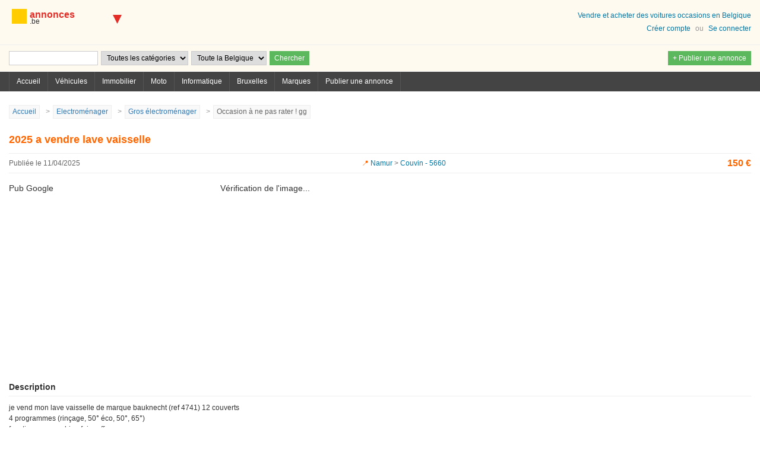

--- FILE ---
content_type: text/html
request_url: https://www.les-annonces.be/annonce/a-vendre-lave-vaisselle-be337.html
body_size: 4968
content:
<!doctype html>
<html lang="en">
	<head>
		<meta charset="utf-8" />
		<link rel="icon" href="../favicon.png" />
		<meta name="viewport" content="width=device-width, initial-scale=1" />
		
		<link href="../_app/immutable/assets/0.18pjOWbh.css" rel="stylesheet">
		<link href="../_app/immutable/assets/app.dvpFvT_S.css" rel="stylesheet">
		<link href="../_app/immutable/assets/Footer.C6RlN7xb.css" rel="stylesheet">
		<link href="../_app/immutable/assets/6.BnRazy0K.css" rel="stylesheet"><!--[--><meta name="description" content="je vend mon lave vaisselle de marque bauknecht (ref 4741)  12 couverts&lt;br/>4 programmes (rin&amp;ccedil;age, 50&amp;deg; &amp;eacute;co, 50&amp;deg;, 65&amp;deg;)&lt;br/>fon..."/> <!--[--><link rel="canonical" href="https://www.les-annonces.be/annonce/a-vendre-lave-vaisselle-be337-beundefined.html"/><!--]--><!--]--><title>a vendre lave vaisselle | Les-Annonces.be</title>
		<!-- Google Analytics -->
		<script async src="https://www.googletagmanager.com/gtag/js?id=G-TTVMGXP4Q3"></script>
		<script>
			window.dataLayer = window.dataLayer || [];
			function gtag(){dataLayer.push(arguments);}
			gtag('js', new Date());

			gtag('config', 'G-TTVMGXP4Q3');
		</script>
		<!-- End Google Analytics -->
	</head>
	<body data-sveltekit-preload-data="hover">
		<div style="display: contents"><!--[--><!--[--><!----><div class="site-wrapper svelte-nj1flz"><!--[!--><!----><div class="header-top" style="background-color: #FFFAF0; border-bottom: 1px solid #EEEEEE;"><div class="container-2021"><div class="header-content svelte-pl5i1h"><div class="logo"><a href="/"><img src="/logo-annonces.svg" alt="Les-Annonces.be" style="height: 50px;"/></a></div> <div class="header-right svelte-pl5i1h"><div class="slogan svelte-pl5i1h"><a href="/publier-annonce">Vendre et acheter des voitures occasions en Belgique</a></div> <div class="auth-links svelte-pl5i1h"><a href="/creer-compte.html">Créer compte</a> <span class="separator svelte-pl5i1h">ou</span> <a href="/connexion.html">Se connecter</a></div></div></div></div></div> <div class="search-bar" style="background-color: #FFFAF0; border-bottom: 1px solid #EEEEEE;"><div class="container-2021"><div class="search-content svelte-pl5i1h"><div class="search-form svelte-pl5i1h"><input type="text" placeholder="" class="search-input svelte-pl5i1h"/> <select class="search-select svelte-pl5i1h"><option>Toutes les catégories</option></select> <select class="search-select svelte-pl5i1h"><option>Toute la Belgique</option></select> <button type="submit" class="search-button svelte-pl5i1h">Chercher</button></div> <a href="/publier-annonce" class="publish-button svelte-pl5i1h">+ Publier une annonce</a></div></div></div> <header class="main-menu svelte-pl5i1h"><div class="container-2021"><div class="menu-wrapper svelte-pl5i1h"><nav class="desktop-menu svelte-pl5i1h"><!--[--><a href="/" class="menu-item  svelte-pl5i1h">Accueil</a><a href="/c-vehicules" class="menu-item  svelte-pl5i1h">Véhicules</a><a href="/c-immobilier" class="menu-item  svelte-pl5i1h">Immobilier</a><a href="/c-moto" class="menu-item  svelte-pl5i1h">Moto</a><a href="/c-informatique" class="menu-item  svelte-pl5i1h">Informatique</a><a href="/g-bruxelles" class="menu-item  svelte-pl5i1h">Bruxelles</a><a href="/marques.html" class="menu-item  svelte-pl5i1h">Marques</a><a href="/publier-annonce" class="menu-item  svelte-pl5i1h">Publier une annonce</a><!--]--></nav> <button class="mobile-menu-button svelte-pl5i1h" aria-label="Menu">Menu <span class="menu-icon svelte-pl5i1h">☰</span></button></div></div> <!--[!--><!--]--></header><!----> <main class="svelte-7b16ct"><div class="container-2021"><!--[!--><!--[--><div class="breadcrumb svelte-7b16ct"><!--[--><a href="/" class="breadcrumb-link svelte-7b16ct">Accueil</a> <span class="breadcrumb-separator svelte-7b16ct">></span><a href="/c-electromenager/" class="breadcrumb-link svelte-7b16ct">Electroménager</a> <span class="breadcrumb-separator svelte-7b16ct">></span><a href="/c-electromenager/sc-gros-electromenager/" class="breadcrumb-link svelte-7b16ct">Gros électroménager</a> <span class="breadcrumb-separator svelte-7b16ct">></span><!--]--> <span class="breadcrumb-current svelte-7b16ct">Occasion à ne pas rater ! gg</span></div> <h1 class="annonce-title svelte-7b16ct">2025 a vendre lave vaisselle</h1> <div class="annonce-main-info svelte-7b16ct"><div class="annonce-date svelte-7b16ct">Publiée le 11/04/2025</div> <div class="annonce-location svelte-7b16ct"><span class="location-icon svelte-7b16ct">📍</span> <!--[--><a href="/g-namur/">Namur</a><!--[--> > <a href="/v-undefined-zip-5660/">Couvin - 5660</a><!--]--><!--]--></div> <div class="annonce-price svelte-7b16ct">150 €</div></div> <div class="annonce-top-section svelte-7b16ct"><div class="pub-detail svelte-7b16ct">Pub Google<br/> <script async src="//pagead2.googlesyndication.com/pagead/js/adsbygoogle.js"></script> <ins class="adsbygoogle" style="display:inline-block;width:336px;height:280px" data-ad-client="ca-pub-9582901796643932" data-ad-slot="8428156660"></ins> <script>
              (adsbygoogle = window.adsbygoogle || []).push({});
        </script></div> <!--[--><!--[--><p>Vérification de l'image...</p><!--]--><!--]--></div> <div class="annonce-section svelte-7b16ct"><h2 class="section-title svelte-7b16ct">Description</h2> <div class="annonce-description svelte-7b16ct"><!---->je vend mon lave vaisselle de marque bauknecht (ref 4741)  12 couverts<br/>4 programmes (rin&ccedil;age, 50&deg; &eacute;co, 50&deg;, 65&deg;)<br/>fonctionne super bien faire offre <br/>vous pouvez me contacter au <br/>0498080326<!----></div> <div class="liens"><script async src="https://pagead2.googlesyndication.com/pagead/js/adsbygoogle.js?client=ca-pub-9582901796643932" crossorigin="anonymous"></script> <ins class="adsbygoogle" style="display:block" data-ad-client="ca-pub-9582901796643932" data-ad-slot="5919784636" data-ad-format="auto" data-full-width-responsive="true"></ins> <script>
     (adsbygoogle = window.adsbygoogle || []).push({});
</script></div></div> <div class="annonce-section svelte-7b16ct"><h2 class="section-title svelte-7b16ct">Caractéristiques</h2> <div class="annonce-features svelte-7b16ct"><div class="feature-item svelte-7b16ct"><div class="feature-label svelte-7b16ct">Catégorie:</div> <div class="feature-value svelte-7b16ct"><!--[--><a class="breadcrumb-link svelte-7b16ct" href="/c-electromenager">Electroménager</a><!--]--></div></div> <div class="feature-item svelte-7b16ct"><div class="feature-label svelte-7b16ct">Localisation:</div> <div class="feature-value svelte-7b16ct"><!--[--><a href="/g-namur/">Namur</a><!--[--> > <a href="/v-undefined-zip-5660/">Aublain</a><!--]--><!--]--></div></div> <div class="feature-item svelte-7b16ct"><div class="feature-label svelte-7b16ct">Date de publication:</div> <div class="feature-value svelte-7b16ct">11/04/2025</div></div> <!--[--><!--[!--><!--]--> <!--[!--><!--]--> <!--[--><div class="feature-item svelte-7b16ct"><div class="feature-label svelte-7b16ct">Année:</div> <div class="feature-value svelte-7b16ct">0</div></div><!--]--> <!--[--><div class="feature-item svelte-7b16ct"><div class="feature-label svelte-7b16ct">Kilométrage:</div> <div class="feature-value svelte-7b16ct">0 km</div></div><!--]--> <!--[!--><!--]--> <!--[!--><!--]--> <!--[!--><!--]--><!--]--> <!--[!--><!--]--> <!--[!--><!--]--> <!--[!--><!--]--></div></div> <!--[--><div class="annonce-section svelte-7b16ct"><h2 class="section-title svelte-7b16ct">Informations sur l'annonceur</h2> <div class="annonceur-info svelte-7b16ct"><div class="annonceur-name svelte-7b16ct">motodada</div> <div class="annonceur-contact svelte-7b16ct"><button class="contact-button svelte-7b16ct">Contacter l'annonceur</button> <div class="contact-note svelte-7b16ct">* Les coordonnées de l'annonceur seront visibles après avoir cliqué sur le bouton</div></div></div></div><!--]--> <div class="ad-banner svelte-7b16ct"><script async src="https://pagead2.googlesyndication.com/pagead/js/adsbygoogle.js?client=ca-pub-9582901796643932" crossorigin="anonymous"></script> <ins class="adsbygoogle" style="display:block" data-ad-client="ca-pub-9582901796643932" data-ad-slot="5919784636" data-ad-format="auto" data-full-width-responsive="true"></ins> <script>
              (adsbygoogle = window.adsbygoogle || []).push({});
        </script></div> <!--[--><div class="annonce-section svelte-7b16ct"><h2 class="section-title svelte-7b16ct">Annonces similaires</h2> <div class="similar-annonces svelte-7b16ct"><!--[--><div class="similar-annonce svelte-7b16ct"><a href="https://www.les-annonces.be/annonce/machine-a-cafe-automatique-occasion-be43996.html" title="Machine à café automatique occasion" class="similar-annonce-link svelte-7b16ct"><img src="https://www.les-annonces.be/photos/a190529/413874f4501c2da3f3dd5d08b0109d5a-85x68.jpg" alt="Machine à café automatique occasion" class="similar-annonce-image svelte-7b16ct"/> <div class="similar-annonce-title svelte-7b16ct">Machine à café automatique occasion</div> <div class="similar-annonce-price svelte-7b16ct">6400  €</div></a></div><div class="similar-annonce svelte-7b16ct"><a href="https://www.les-annonces.be/annonce/four-professionnel-salva-pour-patisseries-be43678.html" title="Four professionnel Salva pour pâtisseries" class="similar-annonce-link svelte-7b16ct"><img src="https://www.les-annonces.be/photos/a190506/ab37adc012e5afe576878d5a81ceaffb-85x68.jpg" alt="Four professionnel Salva pour pâtisseries" class="similar-annonce-image svelte-7b16ct"/> <div class="similar-annonce-title svelte-7b16ct">Four professionnel Salva pour pâtisseries</div> <div class="similar-annonce-price svelte-7b16ct">1000  €</div></a></div><div class="similar-annonce svelte-7b16ct"><a href="https://www.les-annonces.be/annonce/poele-a-pellets-flumenfire-8-5kw-be42762.html" title="Poêle à pellets Flumenfire 8.5kw" class="similar-annonce-link svelte-7b16ct"><img src="https://www.les-annonces.be/photos/a181222/6057bbdc9cce1fcf485b9117fc1539a7-85x68.jpg" alt="Poêle à pellets Flumenfire 8.5kw" class="similar-annonce-image svelte-7b16ct"/> <div class="similar-annonce-title svelte-7b16ct">Poêle à pellets Flumenfire 8.5kw</div> <div class="similar-annonce-price svelte-7b16ct">950  €</div></a></div><div class="similar-annonce svelte-7b16ct"><a href="https://www.les-annonces.be/annonce/vends-poele-a-mazout-franco-belge-occasion-a-vendre-be42139.html" title="Vends poêle à mazout Franco-Belge occasion à vendre." class="similar-annonce-link svelte-7b16ct"><img src="https://www.les-annonces.be/photos/a180917/e4fc52525db4f7d9e31bff71cb9a18f6-85x68.jpg" alt="Vends poêle à mazout Franco-Belge occasion à vendre." class="similar-annonce-image svelte-7b16ct"/> <div class="similar-annonce-title svelte-7b16ct">Vends poêle à mazout Franco-Belge occasion à vendre.</div> <div class="similar-annonce-price svelte-7b16ct">180  €</div></a></div><div class="similar-annonce svelte-7b16ct"><a href="https://www.les-annonces.be/annonce/filtration-eau-be42069.html" title="Filtration eau" class="similar-annonce-link svelte-7b16ct"><img src="https://www.les-annonces.be/photos/a180912/7b62e7ea276d31501b0da174fc2f2fe2-85x68.jpg" alt="Filtration eau" class="similar-annonce-image svelte-7b16ct"/> <div class="similar-annonce-title svelte-7b16ct">Filtration eau</div> <div class="similar-annonce-price svelte-7b16ct">810  €</div></a></div><div class="similar-annonce svelte-7b16ct"><a href="https://www.les-annonces.be/annonce/lave-linge-beko-be41874.html" title="Lave-linge Beko" class="similar-annonce-link svelte-7b16ct"><img src="https://www.les-annonces.be/photos/a180830/81c5e683c254245a09bc3130779e1ce0-85x68.jpg" alt="Lave-linge Beko" class="similar-annonce-image svelte-7b16ct"/> <div class="similar-annonce-title svelte-7b16ct">Lave-linge Beko</div> <div class="similar-annonce-price svelte-7b16ct">75 €</div></a></div><!--]--></div></div><!--]--><!--]--><!--]--></div></main> <footer class="footer-2021 svelte-liu13j"><div class="container-2021"><div class="footer-columns svelte-liu13j"><!--[--><div class="footer-column"><h3 class="footer-title svelte-liu13j">A propos</h3> <ul class="footer-links svelte-liu13j"><!--[--><li><a href="/a-propos" class="footer-link svelte-liu13j">A propos de nous</a></li><li><a href="/contact" class="footer-link svelte-liu13j">Contact</a></li><li><a href="/conditions-d-utilisation" class="footer-link svelte-liu13j">Conditions d'utilisation</a></li><li><a href="/vie-privee" class="footer-link svelte-liu13j">Vie privée</a></li><li><a href="/politique-de-publication-d-annonce" class="footer-link svelte-liu13j">Politique de publication</a></li><li><a href="/protection-arnaques" class="footer-link svelte-liu13j">Protection arnaques</a></li><!--]--></ul></div><div class="footer-column"><h3 class="footer-title svelte-liu13j">Catégories</h3> <ul class="footer-links svelte-liu13j"><!--[--><li><a href="/c-vehicules" class="footer-link svelte-liu13j">Véhicules</a></li><li><a href="/c-immobilier" class="footer-link svelte-liu13j">Immobilier</a></li><li><a href="/c-moto" class="footer-link svelte-liu13j">Moto</a></li><li><a href="/c-services" class="footer-link svelte-liu13j">Services</a></li><li><a href="/c-informatique" class="footer-link svelte-liu13j">Informatique</a></li><li><a href="/marques.html" class="footer-link svelte-liu13j">Marques</a></li><li><a href="/publier-annonce" class="footer-link svelte-liu13j">Publier une annonce</a></li><!--]--></ul></div><div class="footer-column"><h3 class="footer-title svelte-liu13j">Régions</h3> <ul class="footer-links svelte-liu13j"><!--[--><li><a href="/g-bruxelles" class="footer-link svelte-liu13j">Bruxelles-Capitale</a></li><li><a href="/g-liege" class="footer-link svelte-liu13j">Liège</a></li><li><a href="/g-namur" class="footer-link svelte-liu13j">Namur</a></li><li><a href="/g-hainaut" class="footer-link svelte-liu13j">Hainaut</a></li><li><a href="/g-brabant-wallon" class="footer-link svelte-liu13j">Brabant wallon</a></li><!--]--></ul></div><!--]--></div></div> <div class="footer-copyright svelte-liu13j">© 2025 Les-Annonces.be - Tous droits réservés</div></footer><!----><!----><!--]--><!----></div><!----><!--]--> <!--[!--><!--]--><!--]-->
			
			<script>
				{
					__sveltekit_1vea980 = {
						base: new URL("..", location).pathname.slice(0, -1)
					};

					const element = document.currentScript.parentElement;

					Promise.all([
						import("../_app/immutable/entry/start.CtUgWnFI.js"),
						import("../_app/immutable/entry/app.FWWRAnZE.js")
					]).then(([kit, app]) => {
						kit.start(app, element, {
							node_ids: [0, 6],
							data: [{type:"data",data:null,uses:{}},{type:"data",data:{annonce:{id_annonce:337,titre_annonce:"a vendre lave vaisselle",url_annonce:"https://www.les-annonces.be/annonce/a-vendre-lave-vaisselle-be337.html",descriptif_annonce:"je vend mon lave vaisselle de marque bauknecht (ref 4741)  12 couverts\u003Cbr/>4 programmes (rin&ccedil;age, 50&deg; &eacute;co, 50&deg;, 65&deg;)\u003Cbr/>fonctionne super bien faire offre \u003Cbr/>vous pouvez me contacter au \u003Cbr/>0498080326",prix_annonce:"150",active_annonceur:"T",etat_annonce:"T",id_annonceur:496,id_categorie:11,id_sous_categorie:36,img_m:"https://www.les-annonces.be/photos/a130411/small_534_2.jpg",img_1:"https://www.les-annonces.be/photos/a130411/large_534_1.jpg",img_2:"https://www.les-annonces.be/photos/a130411/large_534_2.jpg",img_3:null,img_4:null,gouvernorat:9,crawled:"T",ville:1095,marque:0,couleur:"NULL",energie:"NULL",puissance:"NULL",annee:0,kilometrage:0,surface:0,meuble:"F",type_service:"NULL",date_publication:"2025-04-11",vues:2251,type_annonceur:null,nbr_pieces:0,domaine:null,fonction:null,remuneration:null,type_emploi:null,raison_sociale:null,taille:null,type_service_id:0,modele_id:0},marqueData:null,modeleData:null,categorie:{id_categorie:11,url_categorie:"electromenager",libelle_categorie:"Electroménager"},annonceur:{nom:"motodada"},gouvernorat:{id_gouvernorat:9,libelle_gouvernorat:"Namur",url_gouvernorat:"namur"},region:{id:1095,label:"Couvin - 5660",parent:0,depth:2,zipcode:5660,subdomain:null,region:9,label2:"Aublain",cityname:"Couvin"},breadcrumb:[{label:"Accueil",href:"/"},{label:"Electroménager",href:"/c-electromenager/"},{label:"Gros électroménager",href:"/c-electromenager/sc-gros-electromenager/"}],metadata:{title:"a vendre lave vaisselle | Les-Annonces.be",description:"je vend mon lave vaisselle de marque bauknecht (ref 4741)  12 couverts\u003Cbr/>4 programmes (rin&ccedil;age, 50&deg; &eacute;co, 50&deg;, 65&deg;)\u003Cbr/>fon...",canonical:"https://www.les-annonces.be/annonce/a-vendre-lave-vaisselle-be337-beundefined.html"},annoncesSimilaires:[{titre_annonce:"Machine à café automatique occasion",id_annonce:43996,url_annonce:"https://www.les-annonces.be/annonce/machine-a-cafe-automatique-occasion-be43996.html",prix_annonce:"6400 ",img_m:"https://www.les-annonces.be/photos/a190529/413874f4501c2da3f3dd5d08b0109d5a-85x68.jpg"},{titre_annonce:"Four professionnel Salva pour pâtisseries",id_annonce:43678,url_annonce:"https://www.les-annonces.be/annonce/four-professionnel-salva-pour-patisseries-be43678.html",prix_annonce:"1000 ",img_m:"https://www.les-annonces.be/photos/a190506/ab37adc012e5afe576878d5a81ceaffb-85x68.jpg"},{titre_annonce:"Poêle à pellets Flumenfire 8.5kw",id_annonce:42762,url_annonce:"https://www.les-annonces.be/annonce/poele-a-pellets-flumenfire-8-5kw-be42762.html",prix_annonce:"950 ",img_m:"https://www.les-annonces.be/photos/a181222/6057bbdc9cce1fcf485b9117fc1539a7-85x68.jpg"},{titre_annonce:"Vends poêle à mazout Franco-Belge occasion à vendre.",id_annonce:42139,url_annonce:"https://www.les-annonces.be/annonce/vends-poele-a-mazout-franco-belge-occasion-a-vendre-be42139.html",prix_annonce:"180 ",img_m:"https://www.les-annonces.be/photos/a180917/e4fc52525db4f7d9e31bff71cb9a18f6-85x68.jpg"},{titre_annonce:"Filtration eau",id_annonce:42069,url_annonce:"https://www.les-annonces.be/annonce/filtration-eau-be42069.html",prix_annonce:"810 ",img_m:"https://www.les-annonces.be/photos/a180912/7b62e7ea276d31501b0da174fc2f2fe2-85x68.jpg"},{titre_annonce:"Lave-linge Beko",id_annonce:41874,url_annonce:"https://www.les-annonces.be/annonce/lave-linge-beko-be41874.html",prix_annonce:"75",img_m:"https://www.les-annonces.be/photos/a180830/81c5e683c254245a09bc3130779e1ce0-85x68.jpg"}],error:null},uses:{params:["slug","id"]}}],
							form: null,
							error: null
						});
					});
				}
			</script>
		</div>
	</body>
</html>


--- FILE ---
content_type: text/html; charset=utf-8
request_url: https://www.google.com/recaptcha/api2/aframe
body_size: 268
content:
<!DOCTYPE HTML><html><head><meta http-equiv="content-type" content="text/html; charset=UTF-8"></head><body><script nonce="oOEkjAA9hzbEMN_msL7Jqg">/** Anti-fraud and anti-abuse applications only. See google.com/recaptcha */ try{var clients={'sodar':'https://pagead2.googlesyndication.com/pagead/sodar?'};window.addEventListener("message",function(a){try{if(a.source===window.parent){var b=JSON.parse(a.data);var c=clients[b['id']];if(c){var d=document.createElement('img');d.src=c+b['params']+'&rc='+(localStorage.getItem("rc::a")?sessionStorage.getItem("rc::b"):"");window.document.body.appendChild(d);sessionStorage.setItem("rc::e",parseInt(sessionStorage.getItem("rc::e")||0)+1);localStorage.setItem("rc::h",'1762105214733');}}}catch(b){}});window.parent.postMessage("_grecaptcha_ready", "*");}catch(b){}</script></body></html>

--- FILE ---
content_type: text/css
request_url: https://www.les-annonces.be/_app/immutable/assets/0.18pjOWbh.css
body_size: 166
content:
.site-wrapper.svelte-nj1flz{background-color:#fff;min-height:100vh}body{margin:0;padding:0;background-color:#fff;font-family:Arial,Helvetica,sans-serif;font-size:14px;line-height:1.42857143;color:#333}.container-2021{width:100%;max-width:1280px;margin:0 auto;padding:0 15px}a{color:#0078a8;text-decoration:none}a:hover{text-decoration:underline}h2,h3{margin-top:10px}


--- FILE ---
content_type: text/css
request_url: https://www.les-annonces.be/_app/immutable/assets/app.dvpFvT_S.css
body_size: 536
content:
*{box-sizing:border-box;margin:0;padding:0}html,body{height:100%;width:100%}:root{--color-blue: #0078A8;--color-orange: #FF6600;--color-green: #5CB85C;--color-dark-gray: #444444;--color-text: #333333;--color-light-gray: #F5F5F5;--color-border: #DDDDDD;--color-bg-beige: #FFFAF0}body{font-family:Arial,sans-serif;font-size:14px;line-height:1.42857143;color:var(--color-text);background-color:#fff;margin:0;padding:0}a{color:var(--color-blue);text-decoration:none}a:hover{text-decoration:underline}h1{font-size:25px;color:var(--color-orange);margin:15px 0;font-weight:700}.btn-green{background-color:var(--color-green);color:#fff;border:none;padding:6px 12px;font-size:14px;cursor:pointer}.btn-green:hover{background-color:#4cae4c}.annonce-item{border-bottom:1px solid var(--color-border);padding:10px 0;display:flex}.annonce-image{width:120px;height:90px;margin-right:10px}.annonce-content{flex:1}.annonce-title{color:var(--color-blue);font-weight:700;margin-bottom:5px;font-size:14px}.annonce-description{color:#666;font-size:14px;margin-bottom:5px}.annonce-price{color:var(--color-orange);font-weight:700;text-align:right;font-size:15px}.main-menu{background-color:var(--color-dark-gray)}.main-menu a{color:#fff;padding:8px 12px;font-size:14px;display:inline-block;border-right:1px solid #555}.main-menu a:hover{background-color:#555;text-decoration:none}.breadcrumb{padding:8px 0;margin-bottom:15px;list-style:none;display:flex;flex-wrap:wrap}.breadcrumb-item{background-color:var(--color-light-gray);border:1px solid var(--color-border);padding:2px 8px;margin-right:5px;font-size:14px}.pagination{display:flex;justify-content:center;margin:20px 0}.pagination a,.pagination span{border:1px solid var(--color-border);padding:5px 10px;margin:0 2px;color:var(--color-blue);font-size:14px}.pagination span.current{background-color:var(--color-light-gray);color:var(--color-text)}


--- FILE ---
content_type: text/css
request_url: https://www.les-annonces.be/_app/immutable/assets/Footer.C6RlN7xb.css
body_size: 680
content:
.header-content.svelte-pl5i1h{display:flex;justify-content:space-between;align-items:center;padding:10px 0}.header-right.svelte-pl5i1h{text-align:right;font-size:12px}.slogan.svelte-pl5i1h{margin-bottom:5px}.auth-links.svelte-pl5i1h{white-space:nowrap}.separator.svelte-pl5i1h{color:#999;margin:0 5px}.search-content.svelte-pl5i1h{display:flex;justify-content:space-between;align-items:center;padding:10px 0}.search-form.svelte-pl5i1h{display:flex;align-items:center}.search-input.svelte-pl5i1h,.search-select.svelte-pl5i1h{border:1px solid #CCCCCC;padding:2px 5px;font-size:12px;height:24px;margin-right:5px}.search-input.svelte-pl5i1h{width:150px}.search-button.svelte-pl5i1h{background-color:#5cb85c;color:#fff;border:none;padding:3px 8px;font-size:12px;cursor:pointer;height:24px}.search-button.svelte-pl5i1h:hover{background-color:#4cae4c}.publish-button.svelte-pl5i1h{background-color:#5cb85c;color:#fff;border:none;padding:3px 8px;font-size:12px;text-decoration:none;display:inline-block;height:24px;line-height:18px}.publish-button.svelte-pl5i1h:hover{background-color:#4cae4c;text-decoration:none}.main-menu.svelte-pl5i1h{background-color:#444}.menu-wrapper.svelte-pl5i1h{display:flex}.desktop-menu.svelte-pl5i1h{display:flex;width:100%}.menu-item.svelte-pl5i1h{color:#fff;padding:8px 12px;font-size:12px;text-decoration:none;border-right:1px solid #555555}.menu-item.svelte-pl5i1h:first-child{border-left:1px solid #555555}.menu-item.svelte-pl5i1h:hover,.menu-item.active.svelte-pl5i1h{background-color:#555;text-decoration:none}.mobile-menu-button.svelte-pl5i1h{display:none;width:100%;background-color:#444;color:#fff;border:none;padding:8px;font-size:12px;text-align:center;cursor:pointer}.menu-icon.svelte-pl5i1h{margin-left:5px}.mobile-menu.svelte-pl5i1h{background-color:#555}.mobile-menu-item.svelte-pl5i1h{display:block;color:#fff;padding:8px 12px;font-size:12px;text-decoration:none;border-bottom:1px solid #666666}.mobile-menu-item.svelte-pl5i1h:hover,.mobile-menu-item.active.svelte-pl5i1h{background-color:#666;text-decoration:none}@media (max-width: 768px){.header-content.svelte-pl5i1h{flex-direction:column;align-items:center}.header-right.svelte-pl5i1h{text-align:center;margin-top:10px}.search-content.svelte-pl5i1h{flex-direction:column}.search-form.svelte-pl5i1h{margin-bottom:10px;flex-wrap:wrap;justify-content:center}.search-input.svelte-pl5i1h,.search-select.svelte-pl5i1h{margin-bottom:5px}.desktop-menu.svelte-pl5i1h{display:none}.mobile-menu-button.svelte-pl5i1h{display:block}}.footer-2021.svelte-liu13j{background-color:#f8f8f8;border-top:1px solid #EEEEEE;padding:15px 0 0;margin-top:20px}.footer-columns.svelte-liu13j{display:grid;grid-template-columns:repeat(3,1fr);gap:15px;padding-bottom:15px}.footer-title.svelte-liu13j{font-size:12px;font-weight:700;color:#333;margin:0 0 8px}.footer-links.svelte-liu13j{list-style:none;padding:0;margin:0}.footer-link.svelte-liu13j{font-size:11px;color:#0078a8;text-decoration:none;display:block;margin-bottom:4px}.footer-link.svelte-liu13j:hover{text-decoration:underline}.footer-copyright.svelte-liu13j{text-align:center;font-size:10px;color:#999;padding:8px 0;border-top:1px solid #EEEEEE}@media (max-width: 640px){.footer-columns.svelte-liu13j{grid-template-columns:repeat(2,1fr)}}@media (max-width: 480px){.footer-columns.svelte-liu13j{grid-template-columns:1fr}}


--- FILE ---
content_type: text/css
request_url: https://www.les-annonces.be/_app/immutable/assets/6.BnRazy0K.css
body_size: 976
content:
main.svelte-7b16ct{background-color:#fff;padding:15px 0}.breadcrumb.svelte-7b16ct{display:flex;align-items:center;flex-wrap:wrap;margin-bottom:15px;font-size:12px}.breadcrumb-link.svelte-7b16ct{background-color:#f9f9f9;border:1px solid #EEEEEE;padding:2px 5px;margin-right:5px;font-size:12px;text-decoration:none;color:#337ab7}.breadcrumb-link.svelte-7b16ct:hover{text-decoration:underline}.breadcrumb-current.svelte-7b16ct{background-color:#f9f9f9;border:1px solid #EEEEEE;padding:2px 5px;margin-right:5px;font-size:12px;color:#666}.breadcrumb-separator.svelte-7b16ct{color:#999;margin:0 5px}.annonce-title.svelte-7b16ct{font-size:18px;color:#f60;margin:0 0 10px;font-weight:700}.annonce-main-info.svelte-7b16ct{display:flex;justify-content:space-between;align-items:center;margin-bottom:15px;padding:5px 0;border-top:1px solid #EEEEEE;border-bottom:1px solid #EEEEEE}.annonce-date.svelte-7b16ct,.annonce-location.svelte-7b16ct{font-size:12px;color:#666}.location-icon.svelte-7b16ct{color:#f60}.annonce-price.svelte-7b16ct{font-size:16px;color:#f60;font-weight:700}.pub-detail.svelte-7b16ct{margin-bottom:20px;max-width:600px;float:left;margin-right:20px}.annonce-images.svelte-7b16ct{margin-bottom:20px;max-width:800px;float:left;margin-right:20px}.annonce-top-section.svelte-7b16ct:after{content:"";display:table;clear:both}.image-carousel.svelte-7b16ct{position:relative;margin-bottom:10px;height:400px;display:flex;justify-content:center;align-items:center;background-color:#f5f5f5}.carousel-image.svelte-7b16ct{max-width:100%;max-height:400px;-o-object-fit:contain;object-fit:contain}.carousel-nav.svelte-7b16ct{position:absolute;top:50%;transform:translateY(-50%);background-color:#00000080;color:#fff;border:none;padding:10px 15px;cursor:pointer;font-size:16px;z-index:2}.carousel-nav.prev.svelte-7b16ct{left:10px}.carousel-nav.next.svelte-7b16ct{right:10px}.image-thumbnails.svelte-7b16ct{display:flex;gap:5px;overflow-x:auto}.image-thumbnail-container.svelte-7b16ct{width:80px;height:60px;border:2px solid transparent;cursor:pointer;background:none;padding:0}.image-thumbnail-container.active.svelte-7b16ct{border-color:#f60}.image-thumbnail.svelte-7b16ct{width:100%;height:100%;-o-object-fit:cover;object-fit:cover;display:block;border-radius:2px}.annonce-section.svelte-7b16ct{margin-bottom:20px}.section-title.svelte-7b16ct{font-size:14px;color:#333;margin-bottom:10px;font-weight:700;padding-bottom:5px;border-bottom:1px solid #EEEEEE}.annonce-description.svelte-7b16ct{font-size:12px;color:#333;line-height:1.5;white-space:pre-line}.annonce-features.svelte-7b16ct{display:grid;grid-template-columns:repeat(auto-fill,minmax(200px,1fr));gap:10px}.feature-item.svelte-7b16ct{display:flex;font-size:12px}.feature-label.svelte-7b16ct{font-weight:700;color:#666;margin-right:5px}.feature-value.svelte-7b16ct{color:#333}.annonceur-info.svelte-7b16ct{display:flex;justify-content:space-between;align-items:center;padding:10px;background-color:#f5f5f5;border:1px solid #EEEEEE}.annonceur-name.svelte-7b16ct{font-size:14px;font-weight:700;color:#333}.annonceur-contact.svelte-7b16ct{text-align:right}.contact-button.svelte-7b16ct{background-color:#5cb85c;color:#fff;border:none;padding:5px 10px;font-size:12px;cursor:pointer;margin-bottom:5px}.contact-button.svelte-7b16ct:hover{background-color:#4cae4c}.contact-note.svelte-7b16ct{font-size:10px;color:#999;font-style:italic}.ad-banner.svelte-7b16ct{background-color:#f5f5f5;border:1px solid #EEEEEE;padding:15px;margin-bottom:15px;text-align:center;color:#999;font-size:12px}.similar-annonces.svelte-7b16ct{display:grid;grid-template-columns:repeat(auto-fill,minmax(150px,1fr));gap:15px}.similar-annonce.svelte-7b16ct{border:1px solid #EEEEEE;padding:5px}.similar-annonce-link.svelte-7b16ct{text-decoration:none;display:block}.similar-annonce-image.svelte-7b16ct{width:100%;height:90px;-o-object-fit:cover;object-fit:cover;margin-bottom:5px}.similar-annonce-title.svelte-7b16ct{font-size:11px;color:#0078a8;margin-bottom:5px}.similar-annonce-price.svelte-7b16ct{font-size:12px;color:#f60;font-weight:700}.error-message.svelte-7b16ct{color:#d32f2f;padding:15px;margin-bottom:15px;background-color:#ffebee;border:1px solid #FFCDD2;font-size:12px;text-align:center}@media (max-width: 640px){.annonce-main-info.svelte-7b16ct{flex-direction:column;align-items:flex-start;gap:5px}.annonceur-info.svelte-7b16ct{flex-direction:column;align-items:flex-start;gap:10px}.annonceur-contact.svelte-7b16ct{text-align:left;width:100%}.contact-button.svelte-7b16ct{width:100%}.similar-annonces.svelte-7b16ct{grid-template-columns:repeat(auto-fill,minmax(120px,1fr))}}


--- FILE ---
content_type: text/css
request_url: https://www.les-annonces.be/_app/immutable/assets/1.CzEmtMjq.css
body_size: 216
content:
.error-container.svelte-1qh1mka{display:flex;flex-direction:column;align-items:center;justify-content:center;min-height:60vh;text-align:center;padding:20px;font-family:Arial,sans-serif}h1.svelte-1qh1mka{font-size:3rem;color:#d9534f;margin-bottom:1rem}p.svelte-1qh1mka{font-size:1.2rem;color:#333;margin-bottom:2rem}.btn-primary.svelte-1qh1mka{padding:12px 24px;background-color:#007bff;color:#fff;border:none;border-radius:5px;cursor:pointer;font-size:1rem;text-decoration:none;transition:background-color .3s ease}.btn-primary.svelte-1qh1mka:hover{background-color:#0056b3}


--- FILE ---
content_type: text/javascript
request_url: https://www.les-annonces.be/_app/immutable/chunks/Ba0klwwN.js
body_size: 273
content:
import{b as _,h as o,a as d,c as h,d as l,t as u,E as m,f as v,n as g,g as y,i as c,j as b}from"./C0szuRJ9.js";function R(t,n,...s){var a=t,e=g,r;_(()=>{e!==(e=n())&&(r&&(y(r),r=null),r=v(()=>e(a,...s)))},m),o&&(a=c)}function T(t){return(n,...s)=>{var i;var a=t(...s),e;if(o)e=c,d();else{var r=a.render().trim(),p=h(r);e=b(p),n.before(e)}const f=(i=a.setup)==null?void 0:i.call(a,e);l(e,e),typeof f=="function"&&u(f)}}export{T as c,R as s};


--- FILE ---
content_type: text/javascript
request_url: https://www.les-annonces.be/_app/immutable/nodes/0.BYIsy-2E.js
body_size: 228
content:
import"../chunks/Bzak7iHL.js";import{A as s,B as i,D as n,F as p,G as m,I as c}from"../chunks/C0szuRJ9.js";import{s as d}from"../chunks/Ba0klwwN.js";/* empty css                */var l=i('<div class="site-wrapper svelte-nj1flz"><!></div>');function g(a,o){s(o,!0);function r(){new Date().toISOString()}r();var t=l(),e=m(t);d(e,()=>o.children),c(t),n(a,t),p()}export{g as component};


--- FILE ---
content_type: text/javascript
request_url: https://www.les-annonces.be/_app/immutable/entry/start.CtUgWnFI.js
body_size: 87
content:
import{l as o,c as r}from"../chunks/BD7EFlAU.js";export{o as load_css,r as start};


--- FILE ---
content_type: text/javascript
request_url: https://www.les-annonces.be/_app/immutable/chunks/DN_alXWu.js
body_size: 912
content:
import{b as D,h as b,a as L,E as N,a0 as y,a1 as Y,a2 as p,z as x,a3 as R,a4 as B,f as O,Z as U,a5 as C,a6 as F,a7 as M,a8 as Z,i as k,a9 as q,aa as z,ab as $,k as T,ac as j,s as w,v as G,ad as H,ae as J,af as K,ag as Q,u as V,ah as W,ai as X,aj as ee,ak as ae,al as re,S as te,am as ne}from"./C0szuRJ9.js";import{c as ie}from"./BnKdLEon.js";function ue(r,u,v=!1){b&&L();var i=r,t=null,f=null,s=C,l=v?N:0,o=!1;const E=(_,a=!0)=>{o=!0,c(a,_)};var n=null;function I(){n!==null&&(n.lastChild.remove(),i.before(n),n=null);var _=s?t:f,a=s?f:t;_&&M(_),a&&Z(a,()=>{s?f=null:t=null})}const c=(_,a)=>{if(s===(s=_))return;let P=!1;if(b){const h=y(i)===Y;!!s===h&&(i=p(),x(i),R(!1),P=!0)}var S=F(),d=i;if(S&&(n=document.createDocumentFragment(),n.append(d=B())),s?t??(t=a&&O(()=>a(d))):f??(f=a&&O(()=>a(d))),S){var m=U,g=s?t:f,e=s?f:t;g&&m.skipped_effects.delete(g),e&&m.skipped_effects.add(e),m.add_callback(I)}else I();P&&R(!0)};D(()=>{o=!1,u(E),o||c(null,null)},l),b&&(i=k)}function _e(r,u,v,i){var g;var t=!W||(v&X)!==0,f=(v&Q)!==0,s=(v&ae)!==0,l=i,o=!0,E=()=>(o&&(o=!1,l=s?V(i):i),l),n;if(f){var I=te in r||ne in r;n=((g=q(r,u))==null?void 0:g.set)??(I&&u in r?e=>r[u]=e:void 0)}var c,_=!1;f?[c,_]=ie(()=>r[u]):c=r[u],c===void 0&&i!==void 0&&(c=E(),n&&(t&&z(),n(c)));var a;if(t?a=()=>{var e=r[u];return e===void 0?E():(o=!0,e)}:a=()=>{var e=r[u];return e!==void 0&&(l=void 0),e===void 0?l:e},t&&(v&$)===0)return a;if(n){var P=r.$$legacy;return function(e,h){return arguments.length>0?((!t||!h||P||_)&&n(h?a():e),e):a()}}var S=!1,d=((v&ee)!==0?J:K)(()=>(S=!1,a()));f&&T(d);var m=G;return function(e,h){if(arguments.length>0){const A=h?T(d):t&&f?j(e):e;return w(d,A),S=!0,l!==void 0&&(l=A),e}return re&&S||(m.f&H)!==0?d.v:T(d)}}export{ue as i,_e as p};


--- FILE ---
content_type: text/javascript
request_url: https://www.les-annonces.be/_app/immutable/chunks/C0szuRJ9.js
body_size: 8336
content:
var fn=Object.defineProperty;var de=t=>{throw TypeError(t)};var ln=(t,e,n)=>e in t?fn(t,e,{enumerable:!0,configurable:!0,writable:!0,value:n}):t[e]=n;var It=(t,e,n)=>ln(t,typeof e!="symbol"?e+"":e,n),Wt=(t,e,n)=>e.has(t)||de("Cannot "+n);var v=(t,e,n)=>(Wt(t,e,"read from private field"),n?n.call(t):e.get(t)),A=(t,e,n)=>e.has(t)?de("Cannot add the same private member more than once"):e instanceof WeakSet?e.add(t):e.set(t,n),C=(t,e,n,r)=>(Wt(t,e,"write to private field"),r?r.call(t,n):e.set(t,n),n),yt=(t,e,n)=>(Wt(t,e,"access private method"),n);var un=Array.isArray,on=Array.prototype.indexOf,ir=Array.from,we=Object.defineProperty,gt=Object.getOwnPropertyDescriptor,cn=Object.getOwnPropertyDescriptors,_n=Object.prototype,vn=Array.prototype,Se=Object.getPrototypeOf,me=Object.isExtensible;const lr=()=>{};function ur(t){return typeof(t==null?void 0:t.then)=="function"}function or(t){return t()}function ke(t){for(var e=0;e<t.length;e++)t[e]()}function hn(){var t,e,n=new Promise((r,s)=>{t=r,e=s});return{promise:n,resolve:t,reject:e}}const k=2,te=4,Bt=8,Ct=16,L=32,pt=64,Ce=128,D=256,Mt=512,m=1024,S=2048,W=4096,K=8192,dt=16384,ee=32768,Oe=65536,ye=1<<17,pn=1<<18,ne=1<<19,re=1<<20,Zt=1<<21,se=1<<22,z=1<<23,J=Symbol("$state"),cr=Symbol("legacy props"),_r=Symbol(""),ae=new class extends Error{constructor(){super(...arguments);It(this,"name","StaleReactionError");It(this,"message","The reaction that called `getAbortSignal()` was re-run or destroyed")}},fe=3,Ne=8,dn=11;function wn(){throw new Error("https://svelte.dev/e/await_outside_boundary")}function mn(t){throw new Error("https://svelte.dev/e/lifecycle_outside_component")}function yn(){throw new Error("https://svelte.dev/e/async_derived_orphan")}function En(t){throw new Error("https://svelte.dev/e/effect_in_teardown")}function gn(){throw new Error("https://svelte.dev/e/effect_in_unowned_derived")}function bn(t){throw new Error("https://svelte.dev/e/effect_orphan")}function Tn(){throw new Error("https://svelte.dev/e/effect_update_depth_exceeded")}function hr(){throw new Error("https://svelte.dev/e/get_abort_signal_outside_reaction")}function pr(){throw new Error("https://svelte.dev/e/hydration_failed")}function dr(t){throw new Error("https://svelte.dev/e/lifecycle_legacy_only")}function wr(t){throw new Error("https://svelte.dev/e/props_invalid_value")}function xn(){throw new Error("https://svelte.dev/e/state_descriptors_fixed")}function An(){throw new Error("https://svelte.dev/e/state_prototype_fixed")}function Rn(){throw new Error("https://svelte.dev/e/state_unsafe_mutation")}const mr=1,yr=2,Er=4,gr=8,br=16,Tr=1,xr=2,Ar=4,Rr=8,Sr=16,Sn=1,kn=2,Cn="[",On="[!",Nn="]",ie={},g=Symbol(),kr="http://www.w3.org/1999/xhtml";function le(t){console.warn("https://svelte.dev/e/hydration_mismatch")}function Cr(){console.warn("https://svelte.dev/e/select_multiple_invalid_value")}let I=!1;function Or(t){I=t}let E;function ct(t){if(t===null)throw le(),ie;return E=t}function Dn(){return ct(rt(E))}function Nr(t){if(I){if(rt(E)!==null)throw le(),ie;E=t}}function Dr(t=1){if(I){for(var e=t,n=E;e--;)n=rt(n);E=n}}function Ir(){for(var t=0,e=E;;){if(e.nodeType===Ne){var n=e.data;if(n===Nn){if(t===0)return e;t-=1}else(n===Cn||n===On)&&(t+=1)}var r=rt(e);e.remove(),e=r}}function Pr(t){if(!t||t.nodeType!==Ne)throw le(),ie;return t.data}function De(t){return t===this.v}function In(t,e){return t!=t?e==e:t!==e||t!==null&&typeof t=="object"||typeof t=="function"}function Ie(t){return!In(t,this.v)}let Vt=!1;function Mr(){Vt=!0}let w=null;function Ft(t){w=t}function Fr(t){return $t().get(t)}function qr(t,e){return $t().set(t,e),e}function Lr(t){return $t().has(t)}function jr(){return $t()}function Yr(t,e=!1,n){w={p:w,c:null,e:null,s:t,x:null,l:Vt&&!e?{s:null,u:null,$:[]}:null}}function Hr(t){var e=w,n=e.e;if(n!==null){e.e=null;for(var r of n)We(r)}return w=e.p,{}}function Ot(){return!Vt||w!==null&&w.l===null}function $t(t){return w===null&&mn(),w.c??(w.c=new Map(Pn(w)||void 0))}function Pn(t){let e=t.p;for(;e!==null;){const n=e.c;if(n!==null)return n;e=e.p}return null}const Mn=new WeakMap;function Fn(t){var e=h;if(e===null)return _.f|=z,t;if((e.f&ee)===0){if((e.f&Ce)===0)throw!e.parent&&t instanceof Error&&Pe(t),t;e.b.error(t)}else ue(t,e)}function ue(t,e){for(;e!==null;){if((e.f&Ce)!==0)try{e.b.error(t);return}catch(n){t=n}e=e.parent}throw t instanceof Error&&Pe(t),t}function Pe(t){const e=Mn.get(t);e&&(we(t,"message",{value:e.message}),we(t,"stack",{value:e.stack}))}const qn=typeof requestIdleCallback>"u"?t=>setTimeout(t,1):requestIdleCallback;let bt=[],Tt=[];function Me(){var t=bt;bt=[],ke(t)}function Fe(){var t=Tt;Tt=[],ke(t)}function Ur(t){bt.length===0&&queueMicrotask(Me),bt.push(t)}function Br(t){Tt.length===0&&qn(Fe),Tt.push(t)}function Ln(){bt.length>0&&Me(),Tt.length>0&&Fe()}function jn(){for(var t=h.b;t!==null&&!t.has_pending_snippet();)t=t.parent;return t===null&&wn(),t}function oe(t){var e=k|S,n=_!==null&&(_.f&k)!==0?_:null;return h===null||n!==null&&(n.f&D)!==0?e|=D:h.f|=ne,{ctx:w,deps:null,effects:null,equals:De,f:e,fn:t,reactions:null,rv:0,v:g,wv:0,parent:n??h,ac:null}}function Yn(t,e){let n=h;n===null&&yn();var r=n.b,s=void 0,a=_e(g),f=null,l=!_;return Xn(()=>{try{var i=t()}catch(p){i=Promise.reject(p)}var u=()=>i;s=(f==null?void 0:f.then(u,u))??Promise.resolve(i),f=s;var o=O,c=r.pending;l&&(r.update_pending_count(1),c||o.increment());const d=(p,b=void 0)=>{f=null,c||o.activate(),b?b!==ae&&(a.f|=z,Lt(a,b)):((a.f&z)!==0&&(a.f^=z),Lt(a,p)),l&&(r.update_pending_count(-1),c||o.decrement()),je()};if(s.then(d,p=>d(null,p||"unknown")),o)return()=>{queueMicrotask(()=>o.neuter())}}),new Promise(i=>{function u(o){function c(){o===s?i(a):u(s)}o.then(c,c)}u(s)})}function Vr(t){const e=oe(t);return en(e),e}function Hn(t){const e=oe(t);return e.equals=Ie,e}function qe(t){var e=t.effects;if(e!==null){t.effects=null;for(var n=0;n<e.length;n+=1)nt(e[n])}}function Un(t){for(var e=t.parent;e!==null;){if((e.f&k)===0)return e;e=e.parent}return null}function ce(t){var e,n=h;jt(Un(t));try{qe(t),e=sn(t)}finally{jt(n)}return e}function Le(t){var e=ce(t);if(t.equals(e)||(t.v=e,t.wv=nn()),!wt)if(V!==null)V.set(t,t.v);else{var n=($||(t.f&D)!==0)&&t.deps!==null?W:m;y(t,n)}}function Bn(t,e,n){const r=Ot()?oe:Hn;if(e.length===0){n(t.map(r));return}var s=O,a=h,f=Vn(),l=jn();Promise.all(e.map(i=>Yn(i))).then(i=>{s==null||s.activate(),f();try{n([...t.map(r),...i])}catch(u){(a.f&dt)===0&&ue(u,a)}s==null||s.deactivate(),je()}).catch(i=>{l.error(i)})}function Vn(){var t=h,e=_,n=w;return function(){jt(t),ht(e),Ft(n)}}function je(){jt(null),ht(null),Ft(null)}const Pt=new Set;let O=null,V=null,Ee=new Set,qt=[];function Ye(){const t=qt.shift();qt.length>0&&queueMicrotask(Ye),t()}let st=[],Gt=null,zt=!1;var Rt,lt,ut,U,St,kt,X,ot,B,F,Z,q,He,Ue,Jt;const Ut=class Ut{constructor(){A(this,q);A(this,Rt,new Map);A(this,lt,new Map);A(this,ut,new Set);A(this,U,0);A(this,St,null);A(this,kt,!1);A(this,X,[]);A(this,ot,[]);A(this,B,[]);A(this,F,[]);A(this,Z,[]);It(this,"skipped_effects",new Set)}capture(e,n){v(this,lt).has(e)||v(this,lt).set(e,n),v(this,Rt).set(e,e.v)}activate(){O=this}deactivate(){O=null;for(const e of Ee)if(Ee.delete(e),e(),O!==null)break}neuter(){C(this,kt,!0)}flush(){st.length>0?this.flush_effects():yt(this,q,Jt).call(this),O===this&&(v(this,U)===0&&Pt.delete(this),this.deactivate())}flush_effects(){var e=ft;zt=!0;try{var n=0;for(xe(!0);st.length>0;){if(n++>1e3){var r,s;Gn()}yt(this,q,He).call(this,st),Q.clear()}}finally{zt=!1,xe(e),Gt=null}}increment(){C(this,U,v(this,U)+1)}decrement(){if(C(this,U,v(this,U)-1),v(this,U)===0){for(const e of v(this,B))y(e,S),G(e);for(const e of v(this,F))y(e,S),G(e);for(const e of v(this,Z))y(e,S),G(e);C(this,B,[]),C(this,F,[]),this.flush()}else this.deactivate()}add_callback(e){v(this,ut).add(e)}settled(){return(v(this,St)??C(this,St,hn())).promise}static ensure(e=!0){if(O===null){const n=O=new Ut;Pt.add(O),e&&Ut.enqueue(()=>{O===n&&n.flush()})}return O}static enqueue(e){qt.length===0&&queueMicrotask(Ye),qt.unshift(e)}};Rt=new WeakMap,lt=new WeakMap,ut=new WeakMap,U=new WeakMap,St=new WeakMap,kt=new WeakMap,X=new WeakMap,ot=new WeakMap,B=new WeakMap,F=new WeakMap,Z=new WeakMap,q=new WeakSet,He=function(e){var a;st=[];var n=null;if(Pt.size>1){n=new Map,V=new Map;for(const[f,l]of v(this,Rt))n.set(f,{v:f.v,wv:f.wv}),f.v=l;for(const f of Pt)if(f!==this)for(const[l,i]of v(f,lt))n.has(l)||(n.set(l,{v:l.v,wv:l.wv}),l.v=i)}for(const f of e)yt(this,q,Ue).call(this,f);if(v(this,X).length===0&&v(this,U)===0){var r=v(this,B),s=v(this,F);C(this,B,[]),C(this,F,[]),C(this,Z,[]),yt(this,q,Jt).call(this),ge(r),ge(s),(a=v(this,St))==null||a.resolve()}else{for(const f of v(this,B))y(f,m);for(const f of v(this,F))y(f,m);for(const f of v(this,Z))y(f,m)}if(n){for(const[f,{v:l,wv:i}]of n)f.wv<=i&&(f.v=l);V=null}for(const f of v(this,X))it(f);for(const f of v(this,ot))it(f);C(this,X,[]),C(this,ot,[])},Ue=function(e){var o;e.f^=m;for(var n=e.first;n!==null;){var r=n.f,s=(r&(L|pt))!==0,a=s&&(r&m)!==0,f=a||(r&K)!==0||this.skipped_effects.has(n);if(!f&&n.fn!==null){if(s)n.f^=m;else if((r&te)!==0)v(this,F).push(n);else if(Nt(n))if((r&se)!==0){var l=(o=n.b)!=null&&o.pending?v(this,ot):v(this,X);l.push(n)}else(n.f&Ct)!==0&&v(this,Z).push(n),it(n);var i=n.first;if(i!==null){n=i;continue}}var u=n.parent;for(n=n.next;n===null&&u!==null;)n=u.next,u=u.parent}},Jt=function(){if(!v(this,kt))for(const e of v(this,ut))e();v(this,ut).clear()};let _t=Ut;function $n(t){var e;const n=_t.ensure(!1);for(t&&(n.flush_effects(),e=t());;){if(Ln(),st.length===0)return n===O&&n.flush(),Gt=null,e;n.flush_effects()}}function Gn(){try{Tn()}catch(t){ue(t,Gt)}}function ge(t){var e=t.length;if(e!==0){for(var n=0;n<e;n++){var r=t[n];if((r.f&(dt|K))===0&&Nt(r)){var s=Yt;if(it(r),r.deps===null&&r.first===null&&r.nodes_start===null&&(r.teardown===null&&r.ac===null?Je(r):r.fn=null),Yt>s&&(r.f&re)!==0)break}}for(;n<e;n+=1)G(t[n])}}function G(t){for(var e=Gt=t;e.parent!==null;){e=e.parent;var n=e.f;if(zt&&e===h&&(n&Ct)!==0)return;if((n&(pt|L))!==0){if((n&m)===0)return;e.f^=m}}st.push(e)}const Q=new Map;function _e(t,e){var n={f:0,v:t,reactions:null,equals:De,rv:0,wv:0};return n}function j(t,e){const n=_e(t);return en(n),n}function $r(t,e=!1,n=!0){var s;const r=_e(t);return e||(r.equals=Ie),Vt&&n&&w!==null&&w.l!==null&&((s=w.l).s??(s.s=[])).push(r),r}function Gr(t,e){return Y(t,ve(()=>at(t))),e}function Y(t,e,n=!1){_!==null&&(!P||(_.f&ye)!==0)&&Ot()&&(_.f&(k|Ct|se|ye))!==0&&!(x!=null&&x.includes(t))&&Rn();let r=n?Et(e):e;return Lt(t,r)}function Lt(t,e){if(!t.equals(e)){var n=t.v;wt?Q.set(t,e):Q.set(t,n),t.v=e,_t.ensure().capture(t,n),(t.f&k)!==0&&((t.f&S)!==0&&ce(t),y(t,(t.f&D)===0?m:W)),t.wv=nn(),Be(t,S),Ot()&&h!==null&&(h.f&m)!==0&&(h.f&(L|pt))===0&&(N===null?er([t]):N.push(t))}return e}function Xt(t){Y(t,t.v+1)}function Be(t,e){var n=t.reactions;if(n!==null)for(var r=Ot(),s=n.length,a=0;a<s;a++){var f=n[a],l=f.f;!r&&f===h||((l&S)===0&&y(f,e),(l&k)!==0?Be(f,W):(l&S)===0&&G(f))}}function Et(t){if(typeof t!="object"||t===null||J in t)return t;const e=Se(t);if(e!==_n&&e!==vn)return t;var n=new Map,r=un(t),s=j(0),a=tt,f=l=>{if(tt===a)return l();var i=_,u=tt;ht(null),Re(a);var o=l();return ht(i),Re(u),o};return r&&n.set("length",j(t.length)),new Proxy(t,{defineProperty(l,i,u){(!("value"in u)||u.configurable===!1||u.enumerable===!1||u.writable===!1)&&xn();var o=n.get(i);return o===void 0?o=f(()=>{var c=j(u.value);return n.set(i,c),c}):Y(o,u.value,!0),!0},deleteProperty(l,i){var u=n.get(i);if(u===void 0){if(i in l){const o=f(()=>j(g));n.set(i,o),Xt(s)}}else Y(u,g),Xt(s);return!0},get(l,i,u){var p;if(i===J)return t;var o=n.get(i),c=i in l;if(o===void 0&&(!c||(p=gt(l,i))!=null&&p.writable)&&(o=f(()=>{var b=Et(c?l[i]:g),mt=j(b);return mt}),n.set(i,o)),o!==void 0){var d=at(o);return d===g?void 0:d}return Reflect.get(l,i,u)},getOwnPropertyDescriptor(l,i){var u=Reflect.getOwnPropertyDescriptor(l,i);if(u&&"value"in u){var o=n.get(i);o&&(u.value=at(o))}else if(u===void 0){var c=n.get(i),d=c==null?void 0:c.v;if(c!==void 0&&d!==g)return{enumerable:!0,configurable:!0,value:d,writable:!0}}return u},has(l,i){var d;if(i===J)return!0;var u=n.get(i),o=u!==void 0&&u.v!==g||Reflect.has(l,i);if(u!==void 0||h!==null&&(!o||(d=gt(l,i))!=null&&d.writable)){u===void 0&&(u=f(()=>{var p=o?Et(l[i]):g,b=j(p);return b}),n.set(i,u));var c=at(u);if(c===g)return!1}return o},set(l,i,u,o){var pe;var c=n.get(i),d=i in l;if(r&&i==="length")for(var p=u;p<c.v;p+=1){var b=n.get(p+"");b!==void 0?Y(b,g):p in l&&(b=f(()=>j(g)),n.set(p+"",b))}if(c===void 0)(!d||(pe=gt(l,i))!=null&&pe.writable)&&(c=f(()=>j(void 0)),Y(c,Et(u)),n.set(i,c));else{d=c.v!==g;var mt=f(()=>Et(u));Y(c,mt)}var Dt=Reflect.getOwnPropertyDescriptor(l,i);if(Dt!=null&&Dt.set&&Dt.set.call(o,u),!d){if(r&&typeof i=="string"){var he=n.get("length"),Kt=Number(i);Number.isInteger(Kt)&&Kt>=he.v&&Y(he,Kt+1)}Xt(s)}return!0},ownKeys(l){at(s);var i=Reflect.ownKeys(l).filter(c=>{var d=n.get(c);return d===void 0||d.v!==g});for(var[u,o]of n)o.v!==g&&!(u in l)&&i.push(u);return i},setPrototypeOf(){An()}})}function be(t){try{if(t!==null&&typeof t=="object"&&J in t)return t[J]}catch{}return t}function Kr(t,e){return Object.is(be(t),be(e))}var Te,Kn,Ve,$e,Ge;function Wr(){if(Te===void 0){Te=window,Kn=document,Ve=/Firefox/.test(navigator.userAgent);var t=Element.prototype,e=Node.prototype,n=Text.prototype;$e=gt(e,"firstChild").get,Ge=gt(e,"nextSibling").get,me(t)&&(t.__click=void 0,t.__className=void 0,t.__attributes=null,t.__style=void 0,t.__e=void 0),me(n)&&(n.__t=void 0)}}function vt(t=""){return document.createTextNode(t)}function xt(t){return $e.call(t)}function rt(t){return Ge.call(t)}function Xr(t,e){if(!I)return xt(t);var n=xt(E);if(n===null)n=E.appendChild(vt());else if(e&&n.nodeType!==fe){var r=vt();return n==null||n.before(r),ct(r),r}return ct(n),n}function Zr(t,e){if(!I){var n=xt(t);return n instanceof Comment&&n.data===""?rt(n):n}return E}function zr(t,e=1,n=!1){let r=I?E:t;for(var s;e--;)s=r,r=rt(r);if(!I)return r;if(n&&(r==null?void 0:r.nodeType)!==fe){var a=vt();return r===null?s==null||s.after(a):r.before(a),ct(a),a}return ct(r),r}function Jr(t){t.textContent=""}function Qr(){return!1}function Ke(t){h===null&&_===null&&bn(),_!==null&&(_.f&D)!==0&&h===null&&gn(),wt&&En()}function Wn(t,e){var n=e.last;n===null?e.last=e.first=t:(n.next=t,t.prev=n,e.last=t)}function M(t,e,n,r=!0){var s=h;s!==null&&(s.f&K)!==0&&(t|=K);var a={ctx:w,deps:null,nodes_start:null,nodes_end:null,f:t|S,first:null,fn:e,last:null,next:null,parent:s,b:s&&s.b,prev:null,teardown:null,transitions:null,wv:0,ac:null};if(n)try{it(a),a.f|=ee}catch(i){throw nt(a),i}else e!==null&&G(a);var f=n&&a.deps===null&&a.first===null&&a.nodes_start===null&&a.teardown===null&&(a.f&ne)===0;if(!f&&r&&(s!==null&&Wn(a,s),_!==null&&(_.f&k)!==0)){var l=_;(l.effects??(l.effects=[])).push(a)}return a}function ts(t){const e=M(Bt,null,!1);return y(e,m),e.teardown=t,e}function es(t){Ke();var e=h.f,n=!_&&(e&L)!==0&&(e&ee)===0;if(n){var r=w;(r.e??(r.e=[])).push(t)}else return We(t)}function We(t){return M(te|re,t,!1)}function ns(t){return Ke(),M(Bt|re,t,!0)}function rs(t){_t.ensure();const e=M(pt,t,!0);return(n={})=>new Promise(r=>{n.outro?Jn(e,()=>{nt(e),r(void 0)}):(nt(e),r(void 0))})}function ss(t){return M(te,t,!1)}function as(t,e){var n=w,r={effect:null,ran:!1,deps:t};n.l.$.push(r),r.effect=Xe(()=>{t(),!r.ran&&(r.ran=!0,ve(e))})}function fs(){var t=w;Xe(()=>{for(var e of t.l.$){e.deps();var n=e.effect;(n.f&m)!==0&&y(n,W),Nt(n)&&it(n),e.ran=!1}})}function Xn(t){return M(se|ne,t,!0)}function Xe(t,e=0){return M(Bt|e,t,!0)}function is(t,e=[],n=[]){Bn(e,n,r=>{M(Bt,()=>t(...r.map(at)),!0)})}function ls(t,e=0){var n=M(Ct|e,t,!0);return n}function us(t,e=!0){return M(L,t,!0,e)}function Ze(t){var e=t.teardown;if(e!==null){const n=wt,r=_;Ae(!0),ht(null);try{e.call(null)}finally{Ae(n),ht(r)}}}function ze(t,e=!1){var s;var n=t.first;for(t.first=t.last=null;n!==null;){(s=n.ac)==null||s.abort(ae);var r=n.next;(n.f&pt)!==0?n.parent=null:nt(n,e),n=r}}function Zn(t){for(var e=t.first;e!==null;){var n=e.next;(e.f&L)===0&&nt(e),e=n}}function nt(t,e=!0){var n=!1;(e||(t.f&pn)!==0)&&t.nodes_start!==null&&t.nodes_end!==null&&(zn(t.nodes_start,t.nodes_end),n=!0),ze(t,e&&!n),Ht(t,0),y(t,dt);var r=t.transitions;if(r!==null)for(const a of r)a.stop();Ze(t);var s=t.parent;s!==null&&s.first!==null&&Je(t),t.next=t.prev=t.teardown=t.ctx=t.deps=t.fn=t.nodes_start=t.nodes_end=t.ac=null}function zn(t,e){for(;t!==null;){var n=t===e?null:rt(t);t.remove(),t=n}}function Je(t){var e=t.parent,n=t.prev,r=t.next;n!==null&&(n.next=r),r!==null&&(r.prev=n),e!==null&&(e.first===t&&(e.first=r),e.last===t&&(e.last=n))}function Jn(t,e){var n=[];Qe(t,n,!0),Qn(n,()=>{nt(t),e&&e()})}function Qn(t,e){var n=t.length;if(n>0){var r=()=>--n||e();for(var s of t)s.out(r)}else e()}function Qe(t,e,n){if((t.f&K)===0){if(t.f^=K,t.transitions!==null)for(const f of t.transitions)(f.is_global||n)&&e.push(f);for(var r=t.first;r!==null;){var s=r.next,a=(r.f&Oe)!==0||(r.f&L)!==0;Qe(r,e,a?n:!1),r=s}}}function os(t){tn(t,!0)}function tn(t,e){if((t.f&K)!==0){t.f^=K,(t.f&m)===0&&(y(t,S),G(t));for(var n=t.first;n!==null;){var r=n.next,s=(n.f&Oe)!==0||(n.f&L)!==0;tn(n,s?e:!1),n=r}if(t.transitions!==null)for(const a of t.transitions)(a.is_global||e)&&a.in()}}let H=null;function tr(t){var e=H;try{if(H=new Set,ve(t),e!==null)for(var n of H)e.add(n);return H}finally{H=e}}function cs(t){for(var e of tr(t))Lt(e,e.v)}let ft=!1;function xe(t){ft=t}let wt=!1;function Ae(t){wt=t}let _=null,P=!1;function ht(t){_=t}let h=null;function jt(t){h=t}let x=null;function en(t){_!==null&&(x===null?x=[t]:x.push(t))}let T=null,R=0,N=null;function er(t){N=t}let Yt=1,At=0,tt=At;function Re(t){tt=t}let $=!1;function nn(){return++Yt}function Nt(t){var c;var e=t.f;if((e&S)!==0)return!0;if((e&W)!==0){var n=t.deps,r=(e&D)!==0;if(n!==null){var s,a,f=(e&Mt)!==0,l=r&&h!==null&&!$,i=n.length;if((f||l)&&(h===null||(h.f&dt)===0)){var u=t,o=u.parent;for(s=0;s<i;s++)a=n[s],(f||!((c=a==null?void 0:a.reactions)!=null&&c.includes(u)))&&(a.reactions??(a.reactions=[])).push(u);f&&(u.f^=Mt),l&&o!==null&&(o.f&D)===0&&(u.f^=D)}for(s=0;s<i;s++)if(a=n[s],Nt(a)&&Le(a),a.wv>t.wv)return!0}(!r||h!==null&&!$)&&y(t,m)}return!1}function rn(t,e,n=!0){var r=t.reactions;if(r!==null&&!(x!=null&&x.includes(t)))for(var s=0;s<r.length;s++){var a=r[s];(a.f&k)!==0?rn(a,e,!1):e===a&&(n?y(a,S):(a.f&m)!==0&&y(a,W),G(a))}}function sn(t){var b;var e=T,n=R,r=N,s=_,a=$,f=x,l=w,i=P,u=tt,o=t.f;T=null,R=0,N=null,$=(o&D)!==0&&(P||!ft||_===null),_=(o&(L|pt))===0?t:null,x=null,Ft(t.ctx),P=!1,tt=++At,t.ac!==null&&(t.ac.abort(ae),t.ac=null);try{t.f|=Zt;var c=(0,t.fn)(),d=t.deps;if(T!==null){var p;if(Ht(t,R),d!==null&&R>0)for(d.length=R+T.length,p=0;p<T.length;p++)d[R+p]=T[p];else t.deps=d=T;if(!$||(o&k)!==0&&t.reactions!==null)for(p=R;p<d.length;p++)((b=d[p]).reactions??(b.reactions=[])).push(t)}else d!==null&&R<d.length&&(Ht(t,R),d.length=R);if(Ot()&&N!==null&&!P&&d!==null&&(t.f&(k|W|S))===0)for(p=0;p<N.length;p++)rn(N[p],t);return s!==null&&s!==t&&(At++,N!==null&&(r===null?r=N:r.push(...N))),(t.f&z)!==0&&(t.f^=z),c}catch(mt){return Fn(mt)}finally{t.f^=Zt,T=e,R=n,N=r,_=s,$=a,x=f,Ft(l),P=i,tt=u}}function nr(t,e){let n=e.reactions;if(n!==null){var r=on.call(n,t);if(r!==-1){var s=n.length-1;s===0?n=e.reactions=null:(n[r]=n[s],n.pop())}}n===null&&(e.f&k)!==0&&(T===null||!T.includes(e))&&(y(e,W),(e.f&(D|Mt))===0&&(e.f^=Mt),qe(e),Ht(e,0))}function Ht(t,e){var n=t.deps;if(n!==null)for(var r=e;r<n.length;r++)nr(t,n[r])}function it(t){var e=t.f;if((e&dt)===0){y(t,m);var n=h,r=ft;h=t,ft=!0;try{(e&Ct)!==0?Zn(t):ze(t),Ze(t);var s=sn(t);t.teardown=typeof s=="function"?s:null,t.wv=Yt;var a}finally{ft=r,h=n}}}async function _s(){await Promise.resolve(),$n()}function vs(){return _t.ensure().settled()}function at(t){var e=t.f,n=(e&k)!==0;if(H==null||H.add(t),_!==null&&!P){var r=h!==null&&(h.f&dt)!==0;if(!r&&!(x!=null&&x.includes(t))){var s=_.deps;if((_.f&Zt)!==0)t.rv<At&&(t.rv=At,T===null&&s!==null&&s[R]===t?R++:T===null?T=[t]:(!$||!T.includes(t))&&T.push(t));else{(_.deps??(_.deps=[])).push(t);var a=t.reactions;a===null?t.reactions=[_]:a.includes(_)||a.push(_)}}}else if(n&&t.deps===null&&t.effects===null){var f=t,l=f.parent;l!==null&&(l.f&D)===0&&(f.f^=D)}if(wt){if(Q.has(t))return Q.get(t);if(n){f=t;var i=f.v;return((f.f&m)===0&&f.reactions!==null||an(f))&&(i=ce(f)),Q.set(f,i),i}}else if(n){if(f=t,V!=null&&V.has(f))return V.get(f);Nt(f)&&Le(f)}if((t.f&z)!==0)throw t.v;return t.v}function an(t){if(t.v===g)return!0;if(t.deps===null)return!1;for(const e of t.deps)if(Q.has(e)||(e.f&k)!==0&&an(e))return!0;return!1}function ve(t){var e=P;try{return P=!0,t()}finally{P=e}}const rr=-7169;function y(t,e){t.f=t.f&rr|e}function hs(t){if(!(typeof t!="object"||!t||t instanceof EventTarget)){if(J in t)Qt(t);else if(!Array.isArray(t))for(let e in t){const n=t[e];typeof n=="object"&&n&&J in n&&Qt(n)}}}function Qt(t,e=new Set){if(typeof t=="object"&&t!==null&&!(t instanceof EventTarget)&&!e.has(t)){e.add(t),t instanceof Date&&t.getTime();for(let r in t)try{Qt(t[r],e)}catch{}const n=Se(t);if(n!==Object.prototype&&n!==Array.prototype&&n!==Map.prototype&&n!==Set.prototype&&n!==Date.prototype){const r=cn(n);for(let s in r){const a=r[s].get;if(a)try{a.call(t)}catch{}}}}}function sr(t){var e=document.createElement("template");return e.innerHTML=t.replaceAll("<!>","<!---->"),e.content}function et(t,e){var n=h;n.nodes_start===null&&(n.nodes_start=t,n.nodes_end=e)}function ps(t,e){var n=(e&Sn)!==0,r=(e&kn)!==0,s,a=!t.startsWith("<!>");return()=>{if(I)return et(E,null),E;s===void 0&&(s=sr(a?t:"<!>"+t),n||(s=xt(s)));var f=r||Ve?document.importNode(s,!0):s.cloneNode(!0);if(n){var l=xt(f),i=f.lastChild;et(l,i)}else et(f,f);return f}}function ds(t){return()=>ar(t())}function ar(t){if(I)return t;const e=t.nodeType===dn,n=t.tagName==="SCRIPT"?[t]:t.querySelectorAll("script"),r=h;for(const a of n){const f=document.createElement("script");for(var s of a.attributes)f.setAttribute(s.name,s.value);f.textContent=a.textContent,(e?t.firstChild===a:t===a)&&(r.nodes_start=f),(e?t.lastChild===a:t===a)&&(r.nodes_end=f),a.replaceWith(f)}return t}function ws(t=""){if(!I){var e=vt(t+"");return et(e,e),e}var n=E;return n.nodeType!==fe&&(n.before(n=vt()),ct(n)),et(n,n),n}function ms(){if(I)return et(E,null),E;var t=document.createDocumentFragment(),e=document.createComment(""),n=vt();return t.append(e,n),et(e,n),t}function ys(t,e){if(I){h.nodes_end=E,Dn();return}t!==null&&t.before(e)}export{Kn as $,Yr as A,ps as B,Ne as C,ys as D,Oe as E,Hr as F,Xr as G,ie as H,Nr as I,zr as J,Dr as K,as as L,fs as M,Zr as N,hs as O,ms as P,Gr as Q,ds as R,J as S,ws as T,cs as U,un as V,Cr as W,Kr as X,Ot as Y,O as Z,In as _,Dn as a,jr as a$,Pr as a0,On as a1,Ir as a2,Or as a3,vt as a4,g as a5,Qr as a6,os as a7,Jn as a8,gt as a9,Nn as aA,mr as aB,yr as aC,ir as aD,br as aE,K as aF,gr as aG,Qe as aH,Jr as aI,Qn as aJ,_r as aK,kr as aL,Se as aM,cn as aN,Br as aO,j as aP,_s as aQ,Vr as aR,_ as aS,pn as aT,Cn as aU,Wr as aV,pr as aW,rs as aX,mn as aY,hr as aZ,dr as a_,wr as aa,Ar as ab,Et as ac,dt as ad,oe as ae,Hn as af,Rr as ag,Vt as ah,xr as ai,Tr as aj,Sr as ak,wt as al,cr as am,w as an,ns as ao,es as ap,ke as aq,or as ar,ur as as,Lt as at,_e as au,jt as av,ht as aw,Ft as ax,$n as ay,Er as az,ls as b,Fr as b0,Lr as b1,qr as b2,vs as b3,sr as c,et as d,ss as e,us as f,nt as g,I as h,E as i,xt as j,at as k,we as l,$r as m,lr as n,Mr as o,is as p,Ur as q,Xe as r,Y as s,ts as t,ve as u,h as v,zn as w,rt as x,le as y,ct as z};


--- FILE ---
content_type: text/javascript
request_url: https://www.les-annonces.be/_app/immutable/chunks/BQYmckcH.js
body_size: 2437
content:
import{h as g,j as H,aI as W,aw as A,av as D,aS as L,v as V,t as ee,q as te,l as ne,V as Y,a4 as F,b as re,aT as ae,C as R,aU as U,x,a3 as E,z as O,i as v,aV as P,H as N,a as se,aA as ie,y as oe,aW as ue,aD as le,aX as ce,f as fe,A as _e,an as d,d as de,F as he,n as C,u as k,_ as pe,aY as T,ap as be,aZ as ve,a_ as B,ah as ge,ay as ye,a$ as we,b0 as Ee,b1 as me,b2 as Te,b3 as Se,aQ as Ce}from"./C0szuRJ9.js";import{c as Ae}from"./Ba0klwwN.js";const De=["touchstart","touchmove"];function Le(e){return De.includes(e)}function Ye(e){g&&H(e)!==null&&W(e)}let j=!1;function Oe(){j||(j=!0,document.addEventListener("reset",e=>{Promise.resolve().then(()=>{var t;if(!e.defaultPrevented)for(const n of e.target.elements)(t=n.__on_r)==null||t.call(n)})},{capture:!0}))}function Q(e){var t=L,n=V;A(null),D(null);try{return e()}finally{A(t),D(n)}}function Fe(e,t,n,a=n){e.addEventListener(t,()=>Q(n));const s=e.__on_r;s?e.__on_r=()=>{s(),a(!0)}:e.__on_r=()=>a(!0),Oe()}const ke=new Set,z=new Set;function Me(e,t,n,a={}){function s(r){if(a.capture||m.call(t,r),!r.cancelBubble)return Q(()=>n==null?void 0:n.call(this,r))}return e.startsWith("pointer")||e.startsWith("touch")||e==="wheel"?te(()=>{t.addEventListener(e,s,a)}):t.addEventListener(e,s,a),s}function Ue(e,t,n,a,s){var r={capture:a,passive:s},l=Me(e,t,n,r);(t===document.body||t===window||t===document||t instanceof HTMLMediaElement)&&ee(()=>{t.removeEventListener(e,l,r)})}function m(e){var $;var t=this,n=t.ownerDocument,a=e.type,s=(($=e.composedPath)==null?void 0:$.call(e))||[],r=s[0]||e.target,l=0,i=e.__root;if(i){var f=s.indexOf(i);if(f!==-1&&(t===document||t===window)){e.__root=t;return}var o=s.indexOf(t);if(o===-1)return;f<=o&&(l=f)}if(r=s[l]||e.target,r!==t){ne(e,"currentTarget",{configurable:!0,get(){return r||n}});var M=L,h=V;A(null),D(null);try{for(var u,c=[];r!==null;){var p=r.assignedSlot||r.parentNode||r.host||null;try{var b=r["__"+a];if(b!=null&&(!r.disabled||e.target===r))if(Y(b)){var[J,...K]=b;J.apply(r,[e,...K])}else b.call(r,e)}catch(S){u?c.push(S):u=S}if(e.cancelBubble||p===t||p===null)break;r=p}if(u){for(let S of c)queueMicrotask(()=>{throw S});throw u}}finally{e.__root=t,delete e.currentTarget,A(M),D(h)}}}let _;function Ne(){_=void 0}function Be(e){let t=null,n=g;var a;if(g){for(t=v,_===void 0&&(_=H(document.head));_!==null&&(_.nodeType!==R||_.data!==U);)_=x(_);_===null?E(!1):_=O(x(_))}g||(a=document.head.appendChild(F()));try{re(()=>e(a),ae)}finally{n&&(E(!0),_=v,O(t))}}function Qe(e,t){var n=t==null?"":typeof t=="object"?t+"":t;n!==(e.__t??(e.__t=e.nodeValue))&&(e.__t=n,e.nodeValue=n+"")}function X(e,t){return Z(e,t)}function Re(e,t){P(),t.intro=t.intro??!1;const n=t.target,a=g,s=v;try{for(var r=H(n);r&&(r.nodeType!==R||r.data!==U);)r=x(r);if(!r)throw N;E(!0),O(r),se();const l=Z(e,{...t,anchor:r});if(v===null||v.nodeType!==R||v.data!==ie)throw oe(),N;return E(!1),l}catch(l){if(l===N)return t.recover===!1&&ue(),P(),W(n),E(!1),X(e,t);throw l}finally{E(a),O(s),Ne()}}const y=new Map;function Z(e,{target:t,anchor:n,props:a={},events:s,context:r,intro:l=!0}){P();var i=new Set,f=h=>{for(var u=0;u<h.length;u++){var c=h[u];if(!i.has(c)){i.add(c);var p=Le(c);t.addEventListener(c,m,{passive:p});var b=y.get(c);b===void 0?(document.addEventListener(c,m,{passive:p}),y.set(c,1)):y.set(c,b+1)}}};f(le(ke)),z.add(f);var o=void 0,M=ce(()=>{var h=n??t.appendChild(F());return fe(()=>{if(r){_e({});var u=d;u.c=r}s&&(a.$$events=s),g&&de(h,null),o=e(h,a)||{},g&&(V.nodes_end=v),r&&he()}),()=>{var p;for(var u of i){t.removeEventListener(u,m);var c=y.get(u);--c===0?(document.removeEventListener(u,m),y.delete(u)):y.set(u,c)}z.delete(f),h!==n&&((p=h.parentNode)==null||p.removeChild(h))}});return q.set(o,M),o}let q=new WeakMap;function xe(e,t){const n=q.get(e);return n?(q.delete(e),n(t)):Promise.resolve()}function Pe(e,t,n){if(e==null)return t(void 0),C;const a=k(()=>e.subscribe(t,n));return a.unsubscribe?()=>a.unsubscribe():a}const w=[];function Xe(e,t=C){let n=null;const a=new Set;function s(i){if(pe(e,i)&&(e=i,n)){const f=!w.length;for(const o of a)o[1](),w.push(o,e);if(f){for(let o=0;o<w.length;o+=2)w[o][0](w[o+1]);w.length=0}}}function r(i){s(i(e))}function l(i,f=C){const o=[i,f];return a.add(o),a.size===1&&(n=t(s,r)||C),i(e),()=>{a.delete(o),a.size===0&&n&&(n(),n=null)}}return{set:s,update:r,subscribe:l}}function Ze(e){let t;return Pe(e,n=>t=n)(),t}function qe(){var e;return L===null&&ve(),((e=L).ac??(e.ac=new AbortController)).signal}function G(e){d===null&&T(),ge&&d.l!==null?I(d).m.push(e):be(()=>{const t=k(e);if(typeof t=="function")return t})}function He(e){d===null&&T(),G(()=>()=>k(e))}function Ve(e,t,{bubbles:n=!1,cancelable:a=!1}={}){return new CustomEvent(e,{detail:t,bubbles:n,cancelable:a})}function Ie(){const e=d;return e===null&&T(),(t,n,a)=>{var r;const s=(r=e.s.$$events)==null?void 0:r[t];if(s){const l=Y(s)?s.slice():[s],i=Ve(t,n,a);for(const f of l)f.call(e.x,i);return!i.defaultPrevented}return!0}}function $e(e){d===null&&T(),d.l===null&&B(),I(d).b.push(e)}function je(e){d===null&&T(),d.l===null&&B(),I(d).a.push(e)}function I(e){var t=e.l;return t.u??(t.u={a:[],b:[],m:[]})}const Ge=Object.freeze(Object.defineProperty({__proto__:null,afterUpdate:je,beforeUpdate:$e,createEventDispatcher:Ie,createRawSnippet:Ae,flushSync:ye,getAbortSignal:qe,getAllContexts:we,getContext:Ee,hasContext:me,hydrate:Re,mount:X,onDestroy:He,onMount:G,setContext:Te,settled:Se,tick:Ce,unmount:xe,untrack:k},Symbol.toStringTag,{value:"Module"}));export{Qe as a,Oe as b,Re as c,Ge as d,Ue as e,Ze as g,Be as h,Fe as l,X as m,G as o,Ye as r,Pe as s,xe as u,Xe as w};


--- FILE ---
content_type: text/javascript
request_url: https://www.les-annonces.be/_app/immutable/chunks/DDwMttwp.js
body_size: 43
content:
import{o as a}from"./C0szuRJ9.js";a();


--- FILE ---
content_type: text/javascript
request_url: https://www.les-annonces.be/_app/immutable/chunks/BnKdLEon.js
body_size: 356
content:
import{s as l,g as c}from"./BQYmckcH.js";import{n as a,m as o,k as b,t as p,s as d,l as _}from"./C0szuRJ9.js";let s=!1,i=Symbol();function m(e,u,r){const n=r[u]??(r[u]={store:null,source:o(void 0),unsubscribe:a});if(n.store!==e&&!(i in r))if(n.unsubscribe(),n.store=e??null,e==null)n.source.v=void 0,n.unsubscribe=a;else{var t=!0;n.unsubscribe=l(e,f=>{t?n.source.v=f:d(n.source,f)}),t=!1}return e&&i in r?c(e):b(n.source)}function y(){const e={};function u(){p(()=>{for(var r in e)e[r].unsubscribe();_(e,i,{enumerable:!1,value:!0})})}return[e,u]}function N(e){var u=s;try{return s=!1,[e(),s]}finally{s=u}}export{m as a,N as c,y as s};


--- FILE ---
content_type: text/javascript
request_url: https://www.les-annonces.be/_app/immutable/entry/app.FWWRAnZE.js
body_size: 3987
content:
const __vite__mapDeps=(i,m=__vite__mapDeps,d=(m.f||(m.f=["../nodes/0.BYIsy-2E.js","../chunks/Bzak7iHL.js","../chunks/C0szuRJ9.js","../chunks/Ba0klwwN.js","../assets/0.18pjOWbh.css","../assets/app.dvpFvT_S.css","../nodes/1.CxLh0mpf.js","../chunks/DDwMttwp.js","../chunks/BQYmckcH.js","../chunks/BKSEUCho.js","../chunks/BD7EFlAU.js","../chunks/BnKdLEon.js","../assets/1.CzEmtMjq.css","../nodes/2.BHciickj.js","../nodes/3.CUxo32_-.js","../chunks/DN_alXWu.js","../chunks/5fw_Y5x6.js","../assets/Footer.C6RlN7xb.css","../chunks/Beq-P4XD.js","../chunks/Oq8bUuea.js","../assets/3.CGSVF1RY.css","../nodes/4.W9ZPwln_.js","../assets/4.B4jMFOqO.css","../nodes/5.DXDqlyiY.js","../nodes/6.PdGTI01T.js","../assets/6.BnRazy0K.css","../nodes/7.Dre0EwZD.js","../chunks/BRCbLvvw.js","../assets/7.D5ELydGy.css","../nodes/8.Cs_lT2IS.js","../assets/8.gGDxN-8w.css","../nodes/9.BYFd24Bh.js","../assets/9.CSU3Je_I.css","../nodes/10.BhkPCQCY.js","../assets/10.CcWdHMZ5.css","../nodes/11.ctlatz0g.js","../nodes/12.Cpb0Im_L.js","../assets/12.B2nTP67i.css","../nodes/13.ZzH-ZDiU.js","../chunks/O9PTrTPd.js","../assets/13.BfrW2Ak_.css","../nodes/14.BiOJHgyx.js","../assets/14.DMuF0uTs.css","../nodes/15.Bp0aEMLJ.js","../assets/15.ZYSL4uuu.css","../nodes/16.axQIhPQX.js","../assets/16.DdNmuKG8.css","../nodes/17.BXKFBqPj.js","../assets/17.BkBD28pw.css","../nodes/18.CXTqmMdz.js","../nodes/19.DYbZkxMA.js","../assets/19.Cs1UvG7f.css","../nodes/20.CZ3YlIBc.js","../assets/20.PUgInVNa.css","../nodes/21.C-15MpEa.js","../assets/21.Dqz-F9V_.css","../nodes/22.xIuo7EFE.js","../assets/22.CW0VR0OL.css","../nodes/23.DR3xU5ZA.js","../nodes/24.B7DOuS1W.js","../nodes/25.Drj0SI0Q.js","../nodes/26.BqKz-GFE.js","../chunks/C20UHlAG.js","../assets/26.CD554i--.css","../nodes/27.BB77Ppnx.js","../assets/27.B-oBxu7s.css","../nodes/28.DyiKp-_4.js","../assets/28.D4lby969.css","../nodes/29.DudeEGzz.js","../assets/29.CeivuFv0.css","../nodes/30.Cw0FYi71.js","../assets/30.UPh4RuX_.css","../nodes/31.BqPnO8EP.js","../nodes/32.D8wMhPXL.js"])))=>i.map(i=>d[i]);
var K=a=>{throw TypeError(a)};var X=(a,t,e)=>t.has(a)||K("Cannot "+e);var c=(a,t,e)=>(X(a,t,"read from private field"),e?e.call(a):t.get(a)),J=(a,t,e)=>t.has(a)?K("Cannot add the same private member more than once"):t instanceof WeakSet?t.add(a):t.set(a,e),Q=(a,t,e,n)=>(X(a,t,"write to private field"),n?n.call(a,e):t.set(a,e),e);import{h as M,a as st,b as _t,E as ut,a4 as mt,f as ct,Z as lt,a6 as dt,i as ft,a8 as vt,s as F,am as Et,k as E,ay as ht,l as pt,m as gt,A as Pt,ao as Rt,ap as At,aP as W,aQ as Ot,B as tt,N as D,J as Lt,D as P,F as Tt,P as y,G as Dt,I as It,aR as x,T as Vt,p as yt}from"../chunks/C0szuRJ9.js";import{c as bt,m as kt,u as wt,o as xt,a as St}from"../chunks/BQYmckcH.js";import"../chunks/Bzak7iHL.js";import{p as j,i as B}from"../chunks/DN_alXWu.js";import{b as S}from"../chunks/BRCbLvvw.js";function C(a,t,e){M&&st();var n=a,s,l,r=null,o=null;function _(){l&&(vt(l),l=null),r&&(r.lastChild.remove(),n.before(r),r=null),l=o,o=null}_t(()=>{if(s!==(s=t())){var A=dt();if(s){var u=n;A&&(r=document.createDocumentFragment(),r.append(u=mt())),o=ct(()=>e(u,s))}A?lt.add_callback(_):_()}},ut),M&&(n=ft)}function Ct(a){return class extends qt{constructor(t){super({component:a,...t})}}}var R,d;class qt{constructor(t){J(this,R);J(this,d);var l;var e=new Map,n=(r,o)=>{var _=gt(o,!1,!1);return e.set(r,_),_};const s=new Proxy({...t.props||{},$$events:{}},{get(r,o){return E(e.get(o)??n(o,Reflect.get(r,o)))},has(r,o){return o===Et?!0:(E(e.get(o)??n(o,Reflect.get(r,o))),Reflect.has(r,o))},set(r,o,_){return F(e.get(o)??n(o,_),_),Reflect.set(r,o,_)}});Q(this,d,(t.hydrate?bt:kt)(t.component,{target:t.target,anchor:t.anchor,props:s,context:t.context,intro:t.intro??!1,recover:t.recover})),(!((l=t==null?void 0:t.props)!=null&&l.$$host)||t.sync===!1)&&ht(),Q(this,R,s.$$events);for(const r of Object.keys(c(this,d)))r==="$set"||r==="$destroy"||r==="$on"||pt(this,r,{get(){return c(this,d)[r]},set(o){c(this,d)[r]=o},enumerable:!0});c(this,d).$set=r=>{Object.assign(s,r)},c(this,d).$destroy=()=>{wt(c(this,d))}}$set(t){c(this,d).$set(t)}$on(t,e){c(this,R)[t]=c(this,R)[t]||[];const n=(...s)=>e.call(this,...s);return c(this,R)[t].push(n),()=>{c(this,R)[t]=c(this,R)[t].filter(s=>s!==n)}}$destroy(){c(this,d).$destroy()}}R=new WeakMap,d=new WeakMap;const jt="modulepreload",Bt=function(a,t){return new URL(a,t).href},$={},i=function(t,e,n){let s=Promise.resolve();if(e&&e.length>0){let r=function(u){return Promise.all(u.map(h=>Promise.resolve(h).then(O=>({status:"fulfilled",value:O}),O=>({status:"rejected",reason:O}))))};const o=document.getElementsByTagName("link"),_=document.querySelector("meta[property=csp-nonce]"),A=(_==null?void 0:_.nonce)||(_==null?void 0:_.getAttribute("nonce"));s=r(e.map(u=>{if(u=Bt(u,n),u in $)return;$[u]=!0;const h=u.endsWith(".css"),O=h?'[rel="stylesheet"]':"";if(!!n)for(let L=o.length-1;L>=0;L--){const m=o[L];if(m.href===u&&(!h||m.rel==="stylesheet"))return}else if(document.querySelector(`link[href="${u}"]${O}`))return;const p=document.createElement("link");if(p.rel=h?"stylesheet":jt,h||(p.as="script"),p.crossOrigin="",p.href=u,A&&p.setAttribute("nonce",A),document.head.appendChild(p),h)return new Promise((L,m)=>{p.addEventListener("load",L),p.addEventListener("error",()=>m(new Error(`Unable to preload CSS for ${u}`)))})}))}function l(r){const o=new Event("vite:preloadError",{cancelable:!0});if(o.payload=r,window.dispatchEvent(o),!o.defaultPrevented)throw r}return s.then(r=>{for(const o of r||[])o.status==="rejected"&&l(o.reason);return t().catch(l)})};function Ft(){}function zt(){}function Gt(a){return/^\d+$/.test(a)}const ee={integer:Gt};var Nt=tt('<div id="svelte-announcer" aria-live="assertive" aria-atomic="true" style="position: absolute; left: 0; top: 0; clip: rect(0 0 0 0); clip-path: inset(50%); overflow: hidden; white-space: nowrap; width: 1px; height: 1px"><!></div>'),Ut=tt("<!> <!>",1);function Jt(a,t){Pt(t,!0);let e=j(t,"components",23,()=>[]),n=j(t,"data_0",3,null),s=j(t,"data_1",3,null),l=j(t,"data_2",3,null);Rt(()=>t.stores.page.set(t.page)),At(()=>{t.stores,t.page,t.constructors,e(),t.form,n(),s(),l(),t.stores.page.notify()});let r=W(!1),o=W(!1),_=W(null);xt(()=>{const m=t.stores.page.subscribe(()=>{E(r)&&(F(o,!0),Ot().then(()=>{F(_,document.title||"untitled page",!0)}))});return F(r,!0),m});const A=x(()=>t.constructors[2]);var u=Ut(),h=D(u);{var O=m=>{var g=y();const b=x(()=>t.constructors[0]);var k=D(g);C(k,()=>E(b),(T,I)=>{S(I(T,{get data(){return n()},get form(){return t.form},get params(){return t.page.params},children:(f,Yt)=>{var Z=y(),et=D(Z);{var rt=V=>{var w=y();const z=x(()=>t.constructors[1]);var G=D(w);C(G,()=>E(z),(N,U)=>{S(U(N,{get data(){return s()},get form(){return t.form},get params(){return t.page.params},children:(v,Zt)=>{var H=y(),at=D(H);C(at,()=>E(A),(it,nt)=>{S(nt(it,{get data(){return l()},get form(){return t.form},get params(){return t.page.params}}),q=>e()[2]=q,()=>{var q;return(q=e())==null?void 0:q[2]})}),P(v,H)},$$slots:{default:!0}}),v=>e()[1]=v,()=>{var v;return(v=e())==null?void 0:v[1]})}),P(V,w)},ot=V=>{var w=y();const z=x(()=>t.constructors[1]);var G=D(w);C(G,()=>E(z),(N,U)=>{S(U(N,{get data(){return s()},get form(){return t.form},get params(){return t.page.params}}),v=>e()[1]=v,()=>{var v;return(v=e())==null?void 0:v[1]})}),P(V,w)};B(et,V=>{t.constructors[2]?V(rt):V(ot,!1)})}P(f,Z)},$$slots:{default:!0}}),f=>e()[0]=f,()=>{var f;return(f=e())==null?void 0:f[0]})}),P(m,g)},Y=m=>{var g=y();const b=x(()=>t.constructors[0]);var k=D(g);C(k,()=>E(b),(T,I)=>{S(I(T,{get data(){return n()},get form(){return t.form},get params(){return t.page.params}}),f=>e()[0]=f,()=>{var f;return(f=e())==null?void 0:f[0]})}),P(m,g)};B(h,m=>{t.constructors[1]?m(O):m(Y,!1)})}var p=Lt(h,2);{var L=m=>{var g=Nt(),b=Dt(g);{var k=T=>{var I=Vt();yt(()=>St(I,E(_))),P(T,I)};B(b,T=>{E(o)&&T(k)})}It(g),P(m,g)};B(p,m=>{E(r)&&m(L)})}P(a,u),Tt()}const re=Ct(Jt),oe=[()=>i(()=>import("../nodes/0.BYIsy-2E.js"),__vite__mapDeps([0,1,2,3,4,5]),import.meta.url),()=>i(()=>import("../nodes/1.CxLh0mpf.js"),__vite__mapDeps([6,1,7,2,8,3,9,10,11,12]),import.meta.url),()=>i(()=>import("../nodes/2.BHciickj.js"),__vite__mapDeps([13,1,7,2,5]),import.meta.url),()=>i(()=>import("../nodes/3.CUxo32_-.js"),__vite__mapDeps([14,1,7,2,8,3,15,11,16,9,10,17,18,19,20]),import.meta.url),()=>i(()=>import("../nodes/4.W9ZPwln_.js"),__vite__mapDeps([21,1,2,8,3,15,11,16,7,9,10,17,22]),import.meta.url),()=>i(()=>import("../nodes/5.DXDqlyiY.js"),__vite__mapDeps([23,1,2,8,3,15,11,10,16,7,9,17,22]),import.meta.url),()=>i(()=>import("../nodes/6.PdGTI01T.js"),__vite__mapDeps([24,1,7,2,8,3,15,11,16,9,10,17,18,19,25]),import.meta.url),()=>i(()=>import("../nodes/7.Dre0EwZD.js"),__vite__mapDeps([26,1,7,2,8,3,15,11,16,9,10,17,27,28]),import.meta.url),()=>i(()=>import("../nodes/8.Cs_lT2IS.js"),__vite__mapDeps([29,1,7,2,8,3,15,11,16,9,10,17,18,19,30]),import.meta.url),()=>i(()=>import("../nodes/9.BYFd24Bh.js"),__vite__mapDeps([31,1,7,2,8,3,15,11,16,9,10,17,18,19,32]),import.meta.url),()=>i(()=>import("../nodes/10.BhkPCQCY.js"),__vite__mapDeps([33,1,7,2,8,3,15,11,16,9,10,17,18,19,34]),import.meta.url),()=>i(()=>import("../nodes/11.ctlatz0g.js"),__vite__mapDeps([35,1,7,2,8,3,15,11,16,9,10,17,18,19,32]),import.meta.url),()=>i(()=>import("../nodes/12.Cpb0Im_L.js"),__vite__mapDeps([36,1,7,2,8,3,16,15,11,9,10,17,37]),import.meta.url),()=>i(()=>import("../nodes/13.ZzH-ZDiU.js"),__vite__mapDeps([38,1,7,2,8,3,15,11,39,10,16,9,17,40]),import.meta.url),()=>i(()=>import("../nodes/14.BiOJHgyx.js"),__vite__mapDeps([41,1,7,2,8,3,16,15,11,9,10,17,42]),import.meta.url),()=>i(()=>import("../nodes/15.Bp0aEMLJ.js"),__vite__mapDeps([43,1,7,2,8,3,15,11,39,10,9,16,17,44]),import.meta.url),()=>i(()=>import("../nodes/16.axQIhPQX.js"),__vite__mapDeps([45,1,7,2,8,3,15,11,16,9,10,17,18,19,46]),import.meta.url),()=>i(()=>import("../nodes/17.BXKFBqPj.js"),__vite__mapDeps([47,1,7,2,8,3,16,15,11,9,10,17,48]),import.meta.url),()=>i(()=>import("../nodes/18.CXTqmMdz.js"),__vite__mapDeps([49,1,7,2,8,3,16,15,11,9,10,17,42]),import.meta.url),()=>i(()=>import("../nodes/19.DYbZkxMA.js"),__vite__mapDeps([50,1,7,2,8,3,15,11,39,10,16,9,17,51]),import.meta.url),()=>i(()=>import("../nodes/20.CZ3YlIBc.js"),__vite__mapDeps([52,1,7,2,8,3,15,11,16,9,10,17,53]),import.meta.url),()=>i(()=>import("../nodes/21.C-15MpEa.js"),__vite__mapDeps([54,1,7,2,8,3,16,15,11,9,10,17,55]),import.meta.url),()=>i(()=>import("../nodes/22.xIuo7EFE.js"),__vite__mapDeps([56,1,7,2,8,3,15,11,16,9,10,17,19,57]),import.meta.url),()=>i(()=>import("../nodes/23.DR3xU5ZA.js"),__vite__mapDeps([58,1,7,2,8,3,16,15,11,9,10,17,42]),import.meta.url),()=>i(()=>import("../nodes/24.B7DOuS1W.js"),__vite__mapDeps([59,1,7,2,8,3,16,15,11,9,10,17,42]),import.meta.url),()=>i(()=>import("../nodes/25.Drj0SI0Q.js"),__vite__mapDeps([60,1,7,2,8,3,16,15,11,9,10,17,42]),import.meta.url),()=>i(()=>import("../nodes/26.BqKz-GFE.js"),__vite__mapDeps([61,1,7,2,8,3,15,11,16,9,10,17,39,62,63]),import.meta.url),()=>i(()=>import("../nodes/27.BB77Ppnx.js"),__vite__mapDeps([64,1,7,2,8,3,15,11,16,9,10,17,39,62,27,65]),import.meta.url),()=>i(()=>import("../nodes/28.DyiKp-_4.js"),__vite__mapDeps([66,1,7,2,8,3,15,11,16,9,10,17,67]),import.meta.url),()=>i(()=>import("../nodes/29.DudeEGzz.js"),__vite__mapDeps([68,1,7,2,8,3,15,11,16,9,10,17,19,69]),import.meta.url),()=>i(()=>import("../nodes/30.Cw0FYi71.js"),__vite__mapDeps([70,1,7,2,8,3,15,11,16,9,10,17,18,19,71]),import.meta.url),()=>i(()=>import("../nodes/31.BqPnO8EP.js"),__vite__mapDeps([72,1,7,2,8,3,16,15,11,9,10,17,42]),import.meta.url),()=>i(()=>import("../nodes/32.D8wMhPXL.js"),__vite__mapDeps([73,1,7,2,8,3,16,15,11,9,10,17,42]),import.meta.url)],ae=[],ie={"/":[-4],"/activation":[-5],"/activation/[code]/[id]":[-6,[2]],"/annonces-recentes.html":[-8],"/annonce/[slug].html":[-7],"/c-[categorie]":[-9],"/c-[categorie]/m[id]-[marque]":[-10],"/c-[categorie]/m[id]-[marque]/modele-[slug]":[-11],"/c-[categorie]/sc-[sous_categorie]":[-12],"/conditions-d-utilisation":[12],"/connexion":[-14],"/contact":[14],"/creer-compte.html":[15],"/g-[slug]":[-17],"/gD-[gouvernorat]":[17],"/gestion":[18],"/inscription-confirmee":[-21],"/inscription":[-20],"/marques.html":[-22],"/mon-compte":[-23],"/mot-de-passe-oublie":[23],"/politique-de-publication-d-annonce":[24],"/protection-arnaques":[25],"/publier-annonce":[-28],"/publier":[-27],"/recherche":[-29],"/top-annonces":[-30],"/v-[ville]-zip-[zipcode=integer]":[-31],"/vie-privee":[31],"/villes-belgique":[32]},Qt={handleError:({error:a})=>{console.error(a)},reroute:Ft||(()=>{}),transport:zt||{}},Wt=Object.fromEntries(Object.entries(Qt.transport).map(([a,t])=>[a,t.decode])),ne=!1,se=(a,t)=>Wt[a](t);export{se as decode,Wt as decoders,ie as dictionary,ne as hash,Qt as hooks,ee as matchers,oe as nodes,re as root,ae as server_loads};


--- FILE ---
content_type: text/javascript
request_url: https://www.les-annonces.be/_app/immutable/chunks/5fw_Y5x6.js
body_size: 4068
content:
import"./Bzak7iHL.js";import"./DDwMttwp.js";import{a4 as he,b as Te,az as pe,z as Z,h as w,j as xe,a as Ce,k as g,af as we,a0 as Se,a1 as qe,a2 as oe,a3 as j,i as $,C as Le,aA as Fe,f as ee,a6 as Oe,aB as z,aC as J,Z as De,at as ue,m as Re,au as fe,aD as _e,V as He,a7 as be,a8 as $e,aE as Be,aF as Q,q as Pe,g as me,aG as Ve,x as ke,aH as Ge,aI as Ye,aJ as ye,v as Ue,aK as ze,aL as Je,aM as Ke,aN as Xe,aO as Ze,A as ge,B as O,J as B,N as je,D as F,F as Ee,G as x,I as E,p as P,u as D}from"./C0szuRJ9.js";import{b as Qe,e as We,a as V,o as ea}from"./BQYmckcH.js";import{p as aa,i as ra}from"./DN_alXWu.js";import{i as Ae,p as sa}from"./BKSEUCho.js";import{s as la,a as ta}from"./BnKdLEon.js";function y(e,r){return r}function ia(e,r,a){for(var s=e.items,l=[],n=r.length,t=0;t<n;t++)Ge(r[t].e,l,!0);var v=n>0&&l.length===0&&a!==null;if(v){var m=a.parentNode;Ye(m),m.append(a),s.clear(),q(e,r[0].prev,r[n-1].next)}ye(l,()=>{for(var _=0;_<n;_++){var p=r[_];v||(s.delete(p.k),q(e,p.prev,p.next)),me(p.e,!v)}})}function U(e,r,a,s,l,n=null){var t=e,v={flags:r,items:new Map,first:null},m=(r&pe)!==0;if(m){var _=e;t=w?Z(xe(_)):_.appendChild(he())}w&&Ce();var p=null,N=!1,A=new Map,C=we(()=>{var f=a();return He(f)?f:f==null?[]:_e(f)}),o,d;function u(){na(d,o,v,A,t,l,r,s,a),n!==null&&(o.length===0?p?be(p):p=ee(()=>n(t)):p!==null&&$e(p,()=>{p=null}))}Te(()=>{d??(d=Ue),o=g(C);var f=o.length;if(N&&f===0)return;N=f===0;let h=!1;if(w){var T=Se(t)===qe;T!==(f===0)&&(t=oe(),Z(t),j(!1),h=!0)}if(w){for(var M=null,b,i=0;i<f;i++){if($.nodeType===Le&&$.data===Fe){t=$,h=!0,j(!1);break}var c=o[i],I=s(c,i);b=ae($,v,M,null,c,I,i,l,r,a),v.items.set(I,b),M=b}f>0&&Z(oe())}if(w)f===0&&n&&(p=ee(()=>n(t)));else if(Oe()){var R=new Set,G=De;for(i=0;i<f;i+=1){c=o[i],I=s(c,i);var L=v.items.get(I)??A.get(I);L?(r&(z|J))!==0&&Me(L,c,i,r):(b=ae(null,v,null,null,c,I,i,l,r,a,!0),A.set(I,b)),R.add(I)}for(const[S,Y]of v.items)R.has(S)||G.skipped_effects.add(Y.e);G.add_callback(u)}else u();h&&j(!0),g(C)}),w&&(t=$)}function na(e,r,a,s,l,n,t,v,m){var se,le,te,ie;var _=(t&Ve)!==0,p=(t&(z|J))!==0,N=r.length,A=a.items,C=a.first,o=C,d,u=null,f,h=[],T=[],M,b,i,c;if(_)for(c=0;c<N;c+=1)M=r[c],b=v(M,c),i=A.get(b),i!==void 0&&((se=i.a)==null||se.measure(),(f??(f=new Set)).add(i));for(c=0;c<N;c+=1){if(M=r[c],b=v(M,c),i=A.get(b),i===void 0){var I=s.get(b);if(I!==void 0){s.delete(b),A.set(b,I);var R=u?u.next:o;q(a,u,I),q(a,I,R),W(I,R,l),u=I}else{var G=o?o.e.nodes_start:l;u=ae(G,a,u,u===null?a.first:u.next,M,b,c,n,t,m)}A.set(b,u),h=[],T=[],o=u.next;continue}if(p&&Me(i,M,c,t),(i.e.f&Q)!==0&&(be(i.e),_&&((le=i.a)==null||le.unfix(),(f??(f=new Set)).delete(i))),i!==o){if(d!==void 0&&d.has(i)){if(h.length<T.length){var L=T[0],S;u=L.prev;var Y=h[0],K=h[h.length-1];for(S=0;S<h.length;S+=1)W(h[S],L,l);for(S=0;S<T.length;S+=1)d.delete(T[S]);q(a,Y.prev,K.next),q(a,u,Y),q(a,K,L),o=L,u=K,c-=1,h=[],T=[]}else d.delete(i),W(i,o,l),q(a,i.prev,i.next),q(a,i,u===null?a.first:u.next),q(a,u,i),u=i;continue}for(h=[],T=[];o!==null&&o.k!==b;)(o.e.f&Q)===0&&(d??(d=new Set)).add(o),T.push(o),o=o.next;if(o===null)continue;i=o}h.push(i),u=i,o=i.next}if(o!==null||d!==void 0){for(var H=d===void 0?[]:_e(d);o!==null;)(o.e.f&Q)===0&&H.push(o),o=o.next;var X=H.length;if(X>0){var Ne=(t&pe)!==0&&N===0?l:null;if(_){for(c=0;c<X;c+=1)(te=H[c].a)==null||te.measure();for(c=0;c<X;c+=1)(ie=H[c].a)==null||ie.fix()}ia(a,H,Ne)}}_&&Pe(()=>{var ne;if(f!==void 0)for(i of f)(ne=i.a)==null||ne.apply()}),e.first=a.first&&a.first.e,e.last=u&&u.e;for(var Ie of s.values())me(Ie.e);s.clear()}function Me(e,r,a,s){(s&z)!==0&&ue(e.v,r),(s&J)!==0?ue(e.i,a):e.i=a}function ae(e,r,a,s,l,n,t,v,m,_,p){var N=(m&z)!==0,A=(m&Be)===0,C=N?A?Re(l,!1,!1):fe(l):l,o=(m&J)===0?t:fe(t),d={i:o,v:C,k:n,a:null,e:null,prev:a,next:s};try{if(e===null){var u=document.createDocumentFragment();u.append(e=he())}return d.e=ee(()=>v(e,C,o,_),w),d.e.prev=a&&a.e,d.e.next=s&&s.e,a===null?p||(r.first=d):(a.next=d,a.e.next=d.e),s!==null&&(s.prev=d,s.e.prev=d.e),d}finally{}}function W(e,r,a){for(var s=e.next?e.next.e.nodes_start:a,l=r?r.e.nodes_start:a,n=e.e.nodes_start;n!==null&&n!==s;){var t=ke(n);l.before(n),n=t}}function q(e,r,a){r===null?e.first=a:(r.next=a,r.e.next=a&&a.e),a!==null&&(a.prev=r,a.e.prev=r&&r.e)}const ve=[...` 	
\r\f \v\uFEFF`];function oa(e,r,a){var s=e==null?"":""+e;if(r&&(s=s?s+" "+r:r),a){for(var l in a)if(a[l])s=s?s+" "+l:l;else if(s.length)for(var n=l.length,t=0;(t=s.indexOf(l,t))>=0;){var v=t+n;(t===0||ve.includes(s[t-1]))&&(v===s.length||ve.includes(s[v]))?s=(t===0?"":s.substring(0,t))+s.substring(v+1):t=v}}return s===""?null:s}function ce(e,r,a,s,l,n){var t=e.__className;if(w||t!==a||t===void 0){var v=oa(a,s,n);(!w||v!==e.getAttribute("class"))&&(v==null?e.removeAttribute("class"):e.className=v),e.__className=a}else if(n&&l!==n)for(var m in n){var _=!!n[m];(l==null||_!==!!l[m])&&e.classList.toggle(m,_)}return n}const ua=Symbol("is custom element"),fa=Symbol("is html");function xa(e){if(w){var r=!1,a=()=>{if(!r){if(r=!0,e.hasAttribute("value")){var s=e.value;k(e,"value",null),e.value=s}if(e.hasAttribute("checked")){var l=e.checked;k(e,"checked",null),e.checked=l}}};e.__on_r=a,Ze(a),Qe()}}function Ca(e,r){var a=re(e);a.value===(a.value=r??void 0)||e.value===r&&(r!==0||e.nodeName!=="PROGRESS")||(e.value=r??"")}function wa(e,r){var a=re(e);a.checked!==(a.checked=r??void 0)&&(e.checked=r)}function Sa(e,r){r?e.hasAttribute("selected")||e.setAttribute("selected",""):e.removeAttribute("selected")}function k(e,r,a,s){var l=re(e);w&&(l[r]=e.getAttribute(r),r==="src"||r==="srcset"||r==="href"&&e.nodeName==="LINK")||l[r]!==(l[r]=a)&&(r==="loading"&&(e[ze]=a),a==null?e.removeAttribute(r):typeof a!="string"&&va(e).includes(r)?e[r]=a:e.setAttribute(r,a))}function re(e){return e.__attributes??(e.__attributes={[ua]:e.nodeName.includes("-"),[fa]:e.namespaceURI===Je})}var de=new Map;function va(e){var r=de.get(e.nodeName);if(r)return r;de.set(e.nodeName,r=[]);for(var a,s=e,l=Element.prototype;l!==s;){a=Xe(s);for(var n in a)a[n].set&&r.push(n);s=Ke(s)}return r}var ca=O("<a> </a>"),da=O("<a> </a>"),ha=O('<div class="mobile-menu svelte-pl5i1h"><div class="container-2021"></div></div>'),pa=O('<div class="header-top" style="background-color: #FFFAF0; border-bottom: 1px solid #EEEEEE;"><div class="container-2021"><div class="header-content svelte-pl5i1h"><div class="logo"><a href="/"><img src="/logo-annonces.svg" alt="Les-Annonces.be" style="height: 50px;"/></a></div> <div class="header-right svelte-pl5i1h"><div class="slogan svelte-pl5i1h"><a href="/publier-annonce">Vendre et acheter des voitures occasions en Belgique</a></div> <div class="auth-links svelte-pl5i1h"><a href="/creer-compte.html">Créer compte</a> <span class="separator svelte-pl5i1h">ou</span> <a href="/connexion.html">Se connecter</a></div></div></div></div></div> <div class="search-bar" style="background-color: #FFFAF0; border-bottom: 1px solid #EEEEEE;"><div class="container-2021"><div class="search-content svelte-pl5i1h"><div class="search-form svelte-pl5i1h"><input type="text" placeholder="" class="search-input svelte-pl5i1h"/> <select class="search-select svelte-pl5i1h"><option>Toutes les catégories</option></select> <select class="search-select svelte-pl5i1h"><option>Toute la Belgique</option></select> <button type="submit" class="search-button svelte-pl5i1h">Chercher</button></div> <a href="/publier-annonce" class="publish-button svelte-pl5i1h">+ Publier une annonce</a></div></div></div> <header class="main-menu svelte-pl5i1h"><div class="container-2021"><div class="menu-wrapper svelte-pl5i1h"><nav class="desktop-menu svelte-pl5i1h"></nav> <button class="mobile-menu-button svelte-pl5i1h" aria-label="Menu">Menu <span class="menu-icon svelte-pl5i1h">&#9776;</span></button></div></div> <!></header>',1);function qa(e,r){ge(r,!1);const[a,s]=la(),l=()=>ta(sa,"$page",a);let n=aa(r,"isMenuOpen",12,!1);function t(){n(!n())}const v=[{href:"/",label:"Accueil"},{href:"/c-vehicules",label:"Véhicules"},{href:"/c-immobilier",label:"Immobilier"},{href:"/c-moto",label:"Moto"},{href:"/c-informatique",label:"Informatique"},{href:"/g-bruxelles",label:"Bruxelles"},{href:"/marques.html",label:"Marques"},{href:"/publier-annonce",label:"Publier une annonce"}];Ae();var m=pa(),_=B(je(m),4),p=x(_),N=x(p),A=x(N);U(A,5,()=>v,y,(u,f)=>{var h=ca(),T=x(h,!0);E(h),P(()=>{k(h,"href",(g(f),D(()=>g(f).href))),ce(h,1,`menu-item ${l(),g(f),D(()=>l().url.pathname===g(f).href?"active":"")??""}`,"svelte-pl5i1h"),V(T,(g(f),D(()=>g(f).label)))}),F(u,h)}),E(A);var C=B(A,2);E(N),E(p);var o=B(p,2);{var d=u=>{var f=ha(),h=x(f);U(h,5,()=>v,y,(T,M)=>{var b=da(),i=x(b,!0);E(b),P(()=>{k(b,"href",(g(M),D(()=>g(M).href))),ce(b,1,`mobile-menu-item ${l(),g(M),D(()=>l().url.pathname===g(M).href?"active":"")??""}`,"svelte-pl5i1h"),V(i,(g(M),D(()=>g(M).label)))}),F(T,b)}),E(h),E(f),F(u,f)};ra(o,u=>{n()&&u(d)})}E(_),We("click",C,t),F(e,m),Ee(),s()}var _a=O('<li><a class="footer-link svelte-liu13j"> </a></li>'),ba=O('<div class="footer-column"><h3 class="footer-title svelte-liu13j"> </h3> <ul class="footer-links svelte-liu13j"></ul></div>'),ma=O('<footer class="footer-2021 svelte-liu13j"><div class="container-2021"><div class="footer-columns svelte-liu13j"></div></div> <div class="footer-copyright svelte-liu13j"> </div></footer>');function La(e,r){ge(r,!1),ea(()=>{});const a=[{title:"A propos",links:[{href:"/a-propos",label:"A propos de nous"},{href:"/contact",label:"Contact"},{href:"/conditions-d-utilisation",label:"Conditions d'utilisation"},{href:"/vie-privee",label:"Vie privée"},{href:"/politique-de-publication-d-annonce",label:"Politique de publication"},{href:"/protection-arnaques",label:"Protection arnaques"}]},{title:"Catégories",links:[{href:"/c-vehicules",label:"Véhicules"},{href:"/c-immobilier",label:"Immobilier"},{href:"/c-moto",label:"Moto"},{href:"/c-services",label:"Services"},{href:"/c-informatique",label:"Informatique"},{href:"/marques.html",label:"Marques"},{href:"/publier-annonce",label:"Publier une annonce"}]},{title:"Régions",links:[{href:"/g-bruxelles",label:"Bruxelles-Capitale"},{href:"/g-liege",label:"Liège"},{href:"/g-namur",label:"Namur"},{href:"/g-hainaut",label:"Hainaut"},{href:"/g-brabant-wallon",label:"Brabant wallon"}]}];Ae();var s=ma(),l=x(s),n=x(l);U(n,5,()=>a,y,(m,_)=>{var p=ba(),N=x(p),A=x(N,!0);E(N);var C=B(N,2);U(C,5,()=>g(_).links,y,(o,d)=>{var u=_a(),f=x(u),h=x(f,!0);E(f),E(u),P(()=>{k(f,"href",g(d).href),V(h,g(d).label)}),F(o,u)}),E(C),E(p),P(()=>V(A,g(_).title)),F(m,p)}),E(n),E(l);var t=B(l,2),v=x(t);E(t),E(s),P(m=>V(v,`© ${m??""} Les-Annonces.be - Tous droits réservés`),[()=>new Date().getFullYear()]),F(e,s),Ee()}export{La as F,qa as N,ce as a,Ca as b,wa as c,Sa as d,U as e,y as i,xa as r,k as s};


--- FILE ---
content_type: text/javascript
request_url: https://www.les-annonces.be/_app/immutable/nodes/6.PdGTI01T.js
body_size: 5482
content:
import"../chunks/Bzak7iHL.js";import"../chunks/DDwMttwp.js";import{o as Ja,h as Ka,a as m,e as xe}from"../chunks/BQYmckcH.js";import{h as Le,a as Ya,Y as Za,b as Qa,as as va,a1 as Xa,a2 as et,z as at,a3 as na,a5 as la,at as ze,au as oa,m as A,f as Me,q as tt,i as rt,av as ca,aw as da,ax as ua,an as st,a7 as _a,a8 as Pe,ay as it,A as vt,k as e,s as j,L as Ne,M as nt,B as c,N as B,D as n,F as lt,O as se,J as i,p as _,u as t,$ as ot,G as s,I as r,P as ge,R as ct,K as ke,T as dt}from"../chunks/C0szuRJ9.js";import{p as ut,i as f}from"../chunks/DN_alXWu.js";import{N as _t,F as ft,s as U,e as Re,i as Fe,a as bt}from"../chunks/5fw_Y5x6.js";import{h as mt}from"../chunks/Beq-P4XD.js";import{i as gt,p as pt}from"../chunks/BKSEUCho.js";import{s as ht,a as yt}from"../chunks/BnKdLEon.js";import{g as fa,a as ba}from"../chunks/Oq8bUuea.js";const Oe=0,Ie=1,Ve=2;function xt(K,_e,ae,pe,he){Le&&Ya();var S=K,a=Za(),le=st,C=la,E,g,oe,J=a?oa(void 0):A(void 0,!1,!1),H=a?oa(void 0):A(void 0,!1,!1),Q=!1;function T(Z,ie){Q=!0,ie&&(ca(P),da(P),ua(le));try{Z===Oe&&ae&&(E?_a(E):E=Me(()=>ae(S))),Z===Ie&&pe&&(g?_a(g):g=Me(()=>pe(S,J))),Z!==Oe&&E&&Pe(E,()=>E=null),Z!==Ie&&g&&Pe(g,()=>g=null),Z!==Ve&&oe&&Pe(oe,()=>oe=null)}finally{ie&&(ua(null),da(null),ca(null),it())}}var P=Qa(()=>{if(C===(C=_e()))return;let Z=Le&&va(C)===(S.data===Xa);if(Z&&(S=et(),at(S),na(!1),Z=!0),va(C)){var ie=C;Q=!1,ie.then(ce=>{ie===C&&(ze(J,ce),T(Ie,!0))},ce=>{if(ie===C)throw ze(H,ce),T(Ve,!0),H.v}),Le?ae&&(E=Me(()=>ae(S))):tt(()=>{Q||T(Oe,!0)})}else ze(J,C),T(Ie,!1);return Z&&na(!0),()=>C=la});Le&&(S=rt)}async function Ae(K,_e){if(console.log("VOICI imageUrl",K),!K||K==="NULL")return console.log("Image non trouvée (URL invalide), suppression de l'annonce"),!1;K&&K.startsWith("photos")&&(K=`${_e}/${K}`),console.log("Image img_m trouvée, annonce gardée");try{return(await fetch(K,{method:"HEAD"})).ok}catch(ae){return console.error(`Erreur réseau lors de la vérification de l'image ${K}:`,ae),!1}}var Lt=c('<link rel="canonical"/>'),Nt=c('<meta name="description"/> <!>',1),kt=c('<div class="error-message svelte-7b16ct"> </div>'),It=c('<a class="breadcrumb-link svelte-7b16ct"> </a> <span class="breadcrumb-separator svelte-7b16ct">&gt;</span>',1),wt=c("&nbsp;&gt;&nbsp;<a> </a>",1),Dt=c("<a> </a><!>",1),$t=c("<a> </a>"),Ut=c('<img class="carousel-image svelte-7b16ct"/>'),jt=c('<img class="carousel-image svelte-7b16ct"/>'),St=c('<img class="image-thumbnail svelte-7b16ct"/>'),qt=c('<img class="image-thumbnail svelte-7b16ct"/>'),Ct=c('<button type="button"><!></button>'),Et=c('<div class="annonce-images svelte-7b16ct"><div class="image-carousel svelte-7b16ct"><button class="carousel-nav prev svelte-7b16ct">❮</button> <!> <button class="carousel-nav next svelte-7b16ct">❯</button></div> <div class="image-thumbnails svelte-7b16ct"></div></div>'),Tt=c('<div class="annonce-images svelte-7b16ct"></div>'),zt=c("<p>Vérification de l'image...</p>"),Mt=c('<a class="breadcrumb-link svelte-7b16ct"> </a>'),Pt=c("&nbsp;&gt;&nbsp;<a> </a>",1),Rt=c("<a> </a><!>",1),Ft=c("<a> </a>"),Ot=c('<div class="feature-item svelte-7b16ct"><div class="feature-label svelte-7b16ct">Marque:</div> <div class="feature-value svelte-7b16ct"><a> </a></div></div>'),Vt=c('<div class="feature-item svelte-7b16ct"><div class="feature-label svelte-7b16ct">Modèle:</div> <div class="feature-value svelte-7b16ct"><a> </a></div></div>'),At=c('<div class="feature-item svelte-7b16ct"><div class="feature-label svelte-7b16ct">Année:</div> <div class="feature-value svelte-7b16ct"> </div></div>'),Ht=c('<div class="feature-item svelte-7b16ct"><div class="feature-label svelte-7b16ct">Kilométrage:</div> <div class="feature-value svelte-7b16ct"> </div></div>'),Wt=c('<div class="feature-item svelte-7b16ct"><div class="feature-label svelte-7b16ct">Puissance fiscale:</div> <div class="feature-value svelte-7b16ct"> </div></div>'),Bt=c('<div class="feature-item svelte-7b16ct"><div class="feature-label svelte-7b16ct">Énergie:</div> <div class="feature-value svelte-7b16ct"> </div></div>'),Gt=c('<div class="feature-item svelte-7b16ct"><div class="feature-label svelte-7b16ct">Couleur:</div> <div class="feature-value svelte-7b16ct"> </div></div>'),Jt=c("<!> <!> <!> <!> <!> <!> <!>",1),Kt=c('<div class="feature-item svelte-7b16ct"><div class="feature-label svelte-7b16ct">Surface:</div> <div class="feature-value svelte-7b16ct"> </div></div>'),Yt=c('<div class="feature-item svelte-7b16ct"><div class="feature-label svelte-7b16ct">Nombre de pièces:</div> <div class="feature-value svelte-7b16ct"> </div></div>'),Zt=c('<div class="feature-item svelte-7b16ct"><div class="feature-label svelte-7b16ct">Meublé:</div> <div class="feature-value svelte-7b16ct"> </div></div>'),Qt=c("<!> <!> <!>",1),Xt=c('<div class="feature-item svelte-7b16ct"><div class="feature-label svelte-7b16ct">Domaine:</div> <div class="feature-value svelte-7b16ct"> </div></div>'),er=c('<div class="feature-item svelte-7b16ct"><div class="feature-label svelte-7b16ct">Fonction:</div> <div class="feature-value svelte-7b16ct"> </div></div>'),ar=c('<div class="feature-item svelte-7b16ct"><div class="feature-label svelte-7b16ct">Rémunération:</div> <div class="feature-value svelte-7b16ct"> </div></div>'),tr=c(`<div class="feature-item svelte-7b16ct"><div class="feature-label svelte-7b16ct">Type d'emploi:</div> <div class="feature-value svelte-7b16ct"> </div></div>`),rr=c('<div class="feature-item svelte-7b16ct"><div class="feature-label svelte-7b16ct">Entreprise:</div> <div class="feature-value svelte-7b16ct"> </div></div>'),sr=c("<!> <!> <!> <!> <!>",1),ir=c(`<div class="feature-item svelte-7b16ct"><div class="feature-label svelte-7b16ct">Date d'expiration:</div> <div class="feature-value svelte-7b16ct"> </div></div>`),vr=c(`<div class="annonce-section svelte-7b16ct"><h2 class="section-title svelte-7b16ct">Informations sur l'annonceur</h2> <div class="annonceur-info svelte-7b16ct"><div class="annonceur-name svelte-7b16ct"> </div> <div class="annonceur-contact svelte-7b16ct"><button class="contact-button svelte-7b16ct">Contacter l'annonceur</button> <div class="contact-note svelte-7b16ct">* Les coordonnées de l'annonceur seront visibles après avoir cliqué sur le bouton</div></div></div></div>`),nr=c('<div class="similar-annonce svelte-7b16ct"><a class="similar-annonce-link svelte-7b16ct"><img class="similar-annonce-image svelte-7b16ct"/> <div class="similar-annonce-title svelte-7b16ct"> </div> <div class="similar-annonce-price svelte-7b16ct"> </div></a></div>'),lr=c('<div class="annonce-section svelte-7b16ct"><h2 class="section-title svelte-7b16ct">Annonces similaires</h2> <div class="similar-annonces svelte-7b16ct"></div></div>'),or=ct(c(`<div class="breadcrumb svelte-7b16ct"><!> <span class="breadcrumb-current svelte-7b16ct">Occasion à ne pas rater ! gg</span></div> <h1 class="annonce-title svelte-7b16ct"> </h1> <div class="annonce-main-info svelte-7b16ct"><div class="annonce-date svelte-7b16ct"> </div> <div class="annonce-location svelte-7b16ct"><span class="location-icon svelte-7b16ct">📍</span> <!></div> <div class="annonce-price svelte-7b16ct"> </div></div> <div class="annonce-top-section svelte-7b16ct"><div class="pub-detail svelte-7b16ct">Pub Google<br/> <script async src="//pagead2.googlesyndication.com/pagead/js/adsbygoogle.js"><\/script> <ins class="adsbygoogle" style="display:inline-block;width:336px;height:280px" data-ad-client="ca-pub-9582901796643932" data-ad-slot="8428156660"></ins> <script>
              (adsbygoogle = window.adsbygoogle || []).push({});
        <\/script></div> <!></div> <div class="annonce-section svelte-7b16ct"><h2 class="section-title svelte-7b16ct">Description</h2> <div class="annonce-description svelte-7b16ct"><!></div> <div class="liens"><script async src="https://pagead2.googlesyndication.com/pagead/js/adsbygoogle.js?client=ca-pub-9582901796643932" crossorigin="anonymous"><\/script> <ins class="adsbygoogle" style="display:block" data-ad-client="ca-pub-9582901796643932" data-ad-slot="5919784636" data-ad-format="auto" data-full-width-responsive="true"></ins> <script>
     (adsbygoogle = window.adsbygoogle || []).push({});
<\/script></div></div> <div class="annonce-section svelte-7b16ct"><h2 class="section-title svelte-7b16ct">Caractéristiques</h2> <div class="annonce-features svelte-7b16ct"><div class="feature-item svelte-7b16ct"><div class="feature-label svelte-7b16ct">Catégorie:</div> <div class="feature-value svelte-7b16ct"><!></div></div> <div class="feature-item svelte-7b16ct"><div class="feature-label svelte-7b16ct">Localisation:</div> <div class="feature-value svelte-7b16ct"><!></div></div> <div class="feature-item svelte-7b16ct"><div class="feature-label svelte-7b16ct">Date de publication:</div> <div class="feature-value svelte-7b16ct"> </div></div> <!> <!> <!> <!></div></div> <!> <div class="ad-banner svelte-7b16ct"><script async src="https://pagead2.googlesyndication.com/pagead/js/adsbygoogle.js?client=ca-pub-9582901796643932" crossorigin="anonymous"><\/script> <ins class="adsbygoogle" style="display:block" data-ad-client="ca-pub-9582901796643932" data-ad-slot="5919784636" data-ad-format="auto" data-full-width-responsive="true"></ins> <script>
              (adsbygoogle = window.adsbygoogle || []).push({});
        <\/script></div> <!>`,1)),cr=c('<div class="error-message svelte-7b16ct">Annonce non trouvée</div>'),dr=c('<!> <main class="svelte-7b16ct"><div class="container-2021"><!></div></main> <!>',1);function Lr(K,_e){vt(_e,!1);const[ae,pe]=ht(),he=()=>yt(pt,"$page",ae),S=A(),a=A(),le=A(),C=A(),E=A(),g=A(),oe=A(),J=A(),H=A(),Q=A();let T=ut(_e,"data",8);Ja(()=>{console.log("Client-side data object:",T())});let P=A(0);function Z(){!e(R)||e(R).length===0||j(P,(e(P)+1)%e(R).length)}function ie(){!e(R)||e(R).length===0||j(P,(e(P)-1+e(R).length)%e(R).length)}function ce(d){return new Date(d).toLocaleDateString("fr-BE",{day:"2-digit",month:"2-digit",year:"numeric"})}function He(d){const z=ne=>ne.startsWith("a")&&ne.length>=3?ne.substring(1,3):"",F=/\/photos\/([a-z]\d+)\/(.*\.(?:jpg|jpeg|png|gif|webp|bmp|tiff|svg))$/i,ee=d.match(F);if(!ee)return d;const ve=ee[1],W=ee[2],re=z(ve),fe=parseInt(re,10);if(!isNaN(fe)&&fe<25){if(W.includes("large_"))return d;const ne=W.replace("small_","large_"),me=/(https?:\/\/[^\/]+\/photos\/)/i,ye=d.match(me);return ye?`${ye[1]}${ve}/${ne}`:d.replace(W,ne)}else return d}function ma(d){return d?d.toString().normalize("NFD").replace(/[\u0300-\u036f]/g,"").toLowerCase().trim().replace(/\s+/g,"-").replace(/[^\w-]+/g,"").replace(/--+/g,"-"):""}let te=A();e(g)&&j(te,ma(e(g).label2));let R=A([]),be=A(!1),de=A(null);function We(d,z){if(!d)return"";let F=d.trim();if(F.startsWith("/")&&(F=F.substring(1)),F.startsWith("http"))return F;if(z==="original")return`/${F}`;const ee=F.split("/"),ve=ee.pop()||"",W=`${z}_${ve}`;return`/${[...ee,W].join("/")}`}Ne(()=>he(),()=>{j(S,he().url.origin+"/")}),Ne(()=>(e(a),e(le),e(C),e(E),e(g),e(oe),e(J),e(H),e(Q),se(T())),()=>{(d=>{j(a,d.annonce),j(le,d.annonceur),j(C,d.categorie),j(E,d.gouvernorat),j(g,d.region),j(oe,d.breadcrumb),j(J,d.metadata),j(H,d.marqueData),j(Q,d.modeleData)})(T())}),Ne(()=>(e(a),e(S)),()=>{var d;(d=e(a))!=null&&d.img_m&&(async()=>await Ae(e(a).img_m,e(S))?console.log("Miniature trouvée, annonce gardée"):(console.log("Miniature non trouvée, suppression de l'annonce"),fetch(`${e(S)}/api/remove_annonce`,{method:"POST",headers:{"Content-Type":"application/json"},body:JSON.stringify({id_annonce:e(a).id_annonce})}).then(()=>{})))()}),Ne(()=>(se(T()),e(S)),()=>{if(T().annonce){const d=T().annonce,z=[d.img_1,d.img_2,d.img_3,d.img_4].filter(F=>F);z.length>0?(j(R,z),j(be,!1),j(de,z[0].replace("https://www.les-annonces.be/",e(S)))):(j(R,[e(S)+"photos/charte/no-image.jpg"]),j(be,!0),j(de,null))}else j(R,[e(S)+"photos/charte/no-image.jpg"]),j(be,!0),j(de,null)}),nt(),gt();var Be=dr();Ka(d=>{var z=Nt(),F=B(z),ee=i(F,2);{var ve=W=>{var re=Lt();_(()=>U(re,"href",(e(J),t(()=>e(J).canonical)))),n(W,re)};f(ee,W=>{e(J),t(()=>e(J).canonical)&&W(ve)})}_(()=>{ot.title=(e(J),t(()=>e(J).title||"Annonce | Les-Annonces.be")),U(F,"content",(e(J),t(()=>e(J).description||"Détails de l'annonce sur Les-Annonces.be")))}),n(d,z)});var Ge=B(Be);_t(Ge,{});var we=i(Ge,2),Je=s(we),ga=s(Je);{var pa=d=>{var z=kt(),F=s(z,!0);r(z),_(()=>m(F,(se(T()),t(()=>T().error)))),n(d,z)},ha=d=>{var z=ge(),F=B(z);{var ee=W=>{var re=or(),fe=B(re),ne=s(fe);Re(ne,1,()=>e(oe),Fe,(v,l)=>{var u=It(),N=B(u),o=s(N,!0);r(N),ke(2),_(()=>{U(N,"href",(e(l),t(()=>e(l).href))),m(o,(e(l),t(()=>e(l).label)))}),n(v,u)}),ke(2),r(fe);var me=i(fe,2),ye=s(me);r(me);var De=i(me,2),$e=s(De),xa=s($e);r($e);var Ue=i($e,2),La=i(s(Ue),2);{var Na=v=>{var l=Dt(),u=B(l),N=s(u,!0);r(u);var o=i(u);{var w=D=>{var V=wt(),p=i(B(V)),k=s(p,!0);r(p),_(()=>{U(p,"href",(e(te),e(g),t(()=>`/v-${e(te)}-zip-${e(g).zipcode}/`))),m(k,(e(g),t(()=>e(g).label)))}),n(D,V)};f(o,D=>{e(g)&&D(w)})}_(()=>{U(u,"href",(e(E),t(()=>`/g-${e(E).url_gouvernorat}/`))),m(N,(e(E),t(()=>e(E).libelle_gouvernorat)))}),n(v,l)},ka=v=>{var l=ge(),u=B(l);{var N=o=>{var w=$t(),D=s(w,!0);r(w),_(()=>{U(w,"href",(e(te),e(g),t(()=>`/v-${e(te)}-zip-${e(g).zipcode}/`))),m(D,(e(g),t(()=>e(g).label)))}),n(o,w)};f(u,o=>{e(g)&&o(N)},!0)}n(v,l)};f(La,v=>{e(E)?v(Na):v(ka,!1)})}r(Ue);var Ke=i(Ue,2),Ia=s(Ke);r(Ke),r(De);var je=i(De,2),wa=i(s(je),2);{var Da=v=>{var l=ge(),u=B(l);xt(u,()=>(se(Ae),e(de),e(S),t(()=>Ae(e(de),e(S)))),N=>{var o=zt();n(N,o)},(N,o)=>{var w=ge(),D=B(w);{var V=k=>{var q=Et(),G=s(q),I=s(G),$=i(I,2);{var O=x=>{var L=Ut();_(M=>{U(L,"src",M),U(L,"alt",(e(P),e(a),t(()=>`Image ${e(P)+1} - ${e(a).titre_annonce}`)))},[()=>(e(R),e(P),t(()=>He(e(R)[e(P)])))]),n(x,L)},Y=x=>{var L=jt();_(M=>{U(L,"src",M),U(L,"alt",(e(P),e(a),t(()=>`Image ${e(P)+1} - ${e(a).titre_annonce}`)))},[()=>(e(R),e(P),t(()=>We(He(e(R)[e(P)]),"medium")))]),n(x,L)};f($,x=>{e(be)?x(O):x(Y,!1)})}var y=i($,2);r(G);var h=i(G,2);Re(h,5,()=>e(R),Fe,(x,L,M)=>{var b=Ct();let ia;U(b,"aria-label",`Voir l'image ${M+1}`);var Ha=s(b);{var Wa=X=>{var ue=St();U(ue,"alt",`Miniature ${M+1}`),_(()=>U(ue,"src",e(L))),n(X,ue)},Ba=X=>{var ue=qt();U(ue,"alt",`Miniature ${M+1}`),_(Ga=>U(ue,"src",Ga),[()=>(e(L),t(()=>We(e(L),"thumb")))]),n(X,ue)};f(Ha,X=>{e(be)?X(Wa):X(Ba,!1)})}r(b),_(X=>ia=bt(b,1,"image-thumbnail-container svelte-7b16ct",null,ia,X),[()=>({active:M===e(P)})]),xe("click",b,()=>{j(P,M)}),xe("keydown",b,X=>{(X.key==="Enter"||X.key===" ")&&j(P,M)}),n(x,b)}),r(h),r(q),xe("click",I,ie),xe("click",y,Z),n(k,q)},p=k=>{var q=Tt();n(k,q)};f(D,k=>{e(o)?k(V):k(p,!1)})}n(N,w)}),n(v,l)};f(wa,v=>{e(R),e(de),t(()=>e(R)&&e(R).length>0&&e(de))&&v(Da)})}r(je);var Se=i(je,2),Ye=i(s(Se),2),$a=s(Ye);mt($a,()=>(e(a),t(()=>e(a).descriptif_annonce))),r(Ye),ke(2),r(Se);var qe=i(Se,2),Ze=i(s(qe),2),Ce=s(Ze),Qe=i(s(Ce),2),Ua=s(Qe);{var ja=v=>{var l=Mt(),u=s(l,!0);r(l),_(()=>{U(l,"href",`/c-${e(C),t(()=>e(C).url_categorie)??""}`),m(u,(e(C),t(()=>e(C).libelle_categorie)))}),n(v,l)},Sa=v=>{var l=dt("Non spécifiée");n(v,l)};f(Ua,v=>{e(C)?v(ja):v(Sa,!1)})}r(Qe),r(Ce);var Ee=i(Ce,2),Xe=i(s(Ee),2),qa=s(Xe);{var Ca=v=>{var l=Rt(),u=B(l),N=s(u,!0);r(u);var o=i(u);{var w=D=>{var V=Pt(),p=i(B(V)),k=s(p,!0);r(p),_(()=>{U(p,"href",(e(te),e(g),t(()=>`/v-${e(te)}-zip-${e(g).zipcode}/`))),m(k,(e(g),t(()=>e(g).label2)))}),n(D,V)};f(o,D=>{e(g)&&D(w)})}_(()=>{U(u,"href",(e(E),t(()=>`/g-${e(E).url_gouvernorat}/`))),m(N,(e(E),t(()=>e(E).libelle_gouvernorat)))}),n(v,l)},Ea=v=>{var l=ge(),u=B(l);{var N=o=>{var w=Ft(),D=s(w,!0);r(w),_(()=>{U(w,"href",(e(te),e(g),t(()=>`/v-${e(te)}-zip-${e(g).zipcode}/`))),m(D,(e(g),t(()=>e(g).label2)))}),n(o,w)};f(u,o=>{e(g)&&o(N)},!0)}n(v,l)};f(qa,v=>{e(E)?v(Ca):v(Ea,!1)})}r(Xe),r(Ee);var Te=i(Ee,2),ea=i(s(Te),2),Ta=s(ea,!0);r(ea),r(Te);var aa=i(Te,2);{var za=v=>{var l=Jt(),u=B(l);{var N=y=>{var h=Ot(),x=i(s(h),2),L=s(x),M=s(L,!0);r(L),r(x),r(h),_(()=>{U(L,"href",`/c-${e(C),t(()=>{var b;return(b=e(C))==null?void 0:b.url_categorie})??""}/m${e(H),t(()=>{var b;return(b=e(H))==null?void 0:b.id_marque})??""}-${e(H),t(()=>{var b;return(b=e(H))==null?void 0:b.url_marque})??""}`),m(M,(e(H),t(()=>{var b;return(b=e(H))==null?void 0:b.libelle_marque})))}),n(y,h)};f(u,y=>{e(H)&&y(N)})}var o=i(u,2);{var w=y=>{var h=Vt(),x=i(s(h),2),L=s(x),M=s(L,!0);r(L),r(x),r(h),_(()=>{U(L,"href",`/c-${e(C),t(()=>{var b;return(b=e(C))==null?void 0:b.url_categorie})??""}/m${e(H),t(()=>{var b;return(b=e(H))==null?void 0:b.id_marque})??""}-${e(H),t(()=>{var b;return(b=e(H))==null?void 0:b.url_marque})??""}/modele-${e(Q),t(()=>{var b;return(b=e(Q))==null?void 0:b.slug})??""}`),m(M,(e(Q),t(()=>{var b;return(b=e(Q))==null?void 0:b.libelle})))}),n(y,h)};f(o,y=>{e(Q)&&y(w)})}var D=i(o,2);{var V=y=>{var h=At(),x=i(s(h),2),L=s(x,!0);r(x),r(h),_(()=>m(L,(e(a),t(()=>e(a).annee)))),n(y,h)};f(D,y=>{e(a),t(()=>e(a).annee!=="NULL")&&y(V)})}var p=i(D,2);{var k=y=>{var h=Ht(),x=i(s(h),2),L=s(x);r(x),r(h),_(M=>m(L,`${M??""} km`),[()=>(e(a),t(()=>{var M;return(M=e(a).kilometrage)==null?void 0:M.toLocaleString()}))]),n(y,h)};f(p,y=>{e(a),t(()=>e(a).kilometrage!=="NULL")&&y(k)})}var q=i(p,2);{var G=y=>{var h=Wt(),x=i(s(h),2),L=s(x);r(x),r(h),_(()=>m(L,`${e(a),t(()=>e(a).puissance)??""} CV`)),n(y,h)};f(q,y=>{e(a),t(()=>e(a).puissance!=="NULL")&&y(G)})}var I=i(q,2);{var $=y=>{var h=Bt(),x=i(s(h),2),L=s(x,!0);r(x),r(h),_(()=>m(L,(e(a),t(()=>e(a).energie)))),n(y,h)};f(I,y=>{e(a),t(()=>e(a).energie!=="NULL")&&y($)})}var O=i(I,2);{var Y=y=>{var h=Gt(),x=i(s(h),2),L=s(x,!0);r(x),r(h),_(()=>m(L,(e(a),t(()=>e(a).couleur)))),n(y,h)};f(O,y=>{e(a),t(()=>e(a).couleur!=="NULL")&&y(Y)})}n(v,l)};f(aa,v=>{e(a),t(()=>e(a).kilometrage||e(a).energie)&&v(za)})}var ta=i(aa,2);{var Ma=v=>{var l=Qt(),u=B(l);{var N=p=>{var k=Kt(),q=i(s(k),2),G=s(q);r(q),r(k),_(()=>m(G,`${e(a),t(()=>e(a).surface)??""} m²`)),n(p,k)};f(u,p=>{e(a),t(()=>e(a).surface!=="NULL")&&p(N)})}var o=i(u,2);{var w=p=>{var k=Yt(),q=i(s(k),2),G=s(q,!0);r(q),r(k),_(()=>m(G,(e(a),t(()=>e(a).nbr_pieces)))),n(p,k)};f(o,p=>{e(a),t(()=>typeof e(a).nbr_pieces=="number"&&e(a).nbr_pieces>0)&&p(w)})}var D=i(o,2);{var V=p=>{var k=Zt(),q=i(s(k),2),G=s(q,!0);r(q),r(k),_(()=>m(G,(e(a),t(()=>e(a).meuble==="T"?"Oui":"Non")))),n(p,k)};f(D,p=>{e(a),t(()=>e(a).meuble!=="NULL")&&p(V)})}n(v,l)};f(ta,v=>{e(a),t(()=>e(a).surface||e(a).nbr_pieces)&&v(Ma)})}var ra=i(ta,2);{var Pa=v=>{var l=sr(),u=B(l);{var N=I=>{var $=Xt(),O=i(s($),2),Y=s(O,!0);r(O),r($),_(()=>m(Y,(e(a),t(()=>e(a).domaine)))),n(I,$)};f(u,I=>{e(a),t(()=>e(a).domaine!=="NULL")&&I(N)})}var o=i(u,2);{var w=I=>{var $=er(),O=i(s($),2),Y=s(O,!0);r(O),r($),_(()=>m(Y,(e(a),t(()=>e(a).fonction)))),n(I,$)};f(o,I=>{e(a),t(()=>e(a).fonction!=="NULL")&&I(w)})}var D=i(o,2);{var V=I=>{var $=ar(),O=i(s($),2),Y=s(O,!0);r(O),r($),_(()=>m(Y,(e(a),t(()=>e(a).remuneration)))),n(I,$)};f(D,I=>{e(a),t(()=>e(a).remuneration!=="NULL")&&I(V)})}var p=i(D,2);{var k=I=>{var $=tr(),O=i(s($),2),Y=s(O,!0);r(O),r($),_(()=>m(Y,(e(a),t(()=>e(a).type_emploi)))),n(I,$)};f(p,I=>{e(a),t(()=>e(a).type_emploi!=="NULL")&&I(k)})}var q=i(p,2);{var G=I=>{var $=rr(),O=i(s($),2),Y=s(O,!0);r(O),r($),_(()=>m(Y,(e(a),t(()=>e(a).raison_sociale)))),n(I,$)};f(q,I=>{e(a),t(()=>e(a).raison_sociale!=="NULL")&&I(G)})}n(v,l)};f(ra,v=>{e(a),t(()=>e(a).domaine||e(a).fonction)&&v(Pa)})}var Ra=i(ra,2);{var Fa=v=>{var l=ir(),u=i(s(l),2),N=s(u,!0);r(u),r(l),_(o=>m(N,o),[()=>(e(a),t(()=>ce(e(a).date_expiration)))]),n(v,l)};f(Ra,v=>{e(a),t(()=>e(a).date_expiration)&&v(Fa)})}r(Ze),r(qe);var sa=i(qe,2);{var Oa=v=>{var l=vr(),u=i(s(l),2),N=s(u),o=s(N,!0);r(N),ke(2),r(u),r(l),_(()=>m(o,(e(le),t(()=>e(le).nom)))),n(v,l)};f(sa,v=>{e(le)&&v(Oa)})}var Va=i(sa,4);{var Aa=v=>{var l=lr(),u=i(s(l),2);Re(u,5,()=>(se(T()),t(()=>T().annoncesSimilaires)),Fe,(N,o)=>{var w=nr(),D=s(w),V=s(D),p=i(V,2),k=s(p,!0);r(p);var q=i(p,2),G=s(q,!0);r(q),r(D),r(w),_((I,$)=>{U(D,"href",I),U(D,"title",(e(o),t(()=>e(o).titre_annonce))),U(V,"src",$),U(V,"alt",(e(o),t(()=>e(o).titre_annonce))),m(k,(e(o),t(()=>e(o).titre_annonce))),m(G,(e(o),t(()=>e(o).prix_annonce?`${e(o).prix_annonce} €`:"Prix sur demande")))},[()=>(se(fa),e(o),e(S),t(()=>fa(e(o),e(S)))),()=>(se(ba),e(o),e(S),t(()=>ba(e(o),e(S))))]),n(N,w)}),r(u),r(l),n(v,l)};f(Va,v=>{se(T()),t(()=>T().annoncesSimilaires&&T().annoncesSimilaires.length>0)&&v(Aa)})}_((v,l)=>{m(ye,`2025 ${e(a),t(()=>e(a).titre_annonce)??""}`),m(xa,`Publiée le ${v??""}`),m(Ia,`${e(a),t(()=>e(a).prix_annonce)??""} €`),m(Ta,l)},[()=>(e(a),t(()=>ce(e(a).date_publication))),()=>(e(a),t(()=>ce(e(a).date_publication)))]),n(W,re)},ve=W=>{var re=cr();n(W,re)};f(F,W=>{e(a)?W(ee):W(ve,!1)},!0)}n(d,z)};f(ga,d=>{se(T()),t(()=>T().error)?d(pa):d(ha,!1)})}r(Je),r(we);var ya=i(we,2);ft(ya,{}),n(K,Be),lt(),pe()}export{Lr as component};


--- FILE ---
content_type: text/javascript
request_url: https://www.les-annonces.be/_app/immutable/chunks/BKSEUCho.js
body_size: 398
content:
import{an as g,ao as d,ap as f,u as _,aq as u,ar as m,k as l,O as v,ae as k}from"./C0szuRJ9.js";import{s as h}from"./BD7EFlAU.js";function O(s=!1){const e=g,t=e.l.u;if(!t)return;let o=()=>v(e.s);if(s){let n=0,r={};const b=k(()=>{let c=!1;const i=e.s;for(const a in i)i[a]!==r[a]&&(r[a]=i[a],c=!0);return c&&n++,n});o=()=>l(b)}t.b.length&&d(()=>{p(e,o),u(t.b)}),f(()=>{const n=_(()=>t.m.map(m));return()=>{for(const r of n)typeof r=="function"&&r()}}),t.a.length&&f(()=>{p(e,o),u(t.a)})}function p(s,e){if(s.l.s)for(const t of s.l.s)l(t);e()}const x=()=>{const s=h;return{page:{subscribe:s.page.subscribe},navigating:{subscribe:s.navigating.subscribe},updated:s.updated}},S={subscribe(s){return x().page.subscribe(s)}};export{O as i,S as p};


--- FILE ---
content_type: text/javascript
request_url: https://www.les-annonces.be/_app/immutable/nodes/1.CxLh0mpf.js
body_size: 433
content:
import"../chunks/Bzak7iHL.js";import"../chunks/DDwMttwp.js";import{A as h,B as f,p as _,D as $,F as d,G as a,I as r,J as g,K as x}from"../chunks/C0szuRJ9.js";import{a as i}from"../chunks/BQYmckcH.js";import{i as k,p as q}from"../chunks/BKSEUCho.js";import{s as b,a as y}from"../chunks/BnKdLEon.js";var A=f(`<div class="error-container svelte-1qh1mka"><h1 class="svelte-1qh1mka"> </h1> <p class="svelte-1qh1mka"> </p> <a href="/" class="btn-primary svelte-1qh1mka">Retour à l'accueil</a></div>`);function J(m,n){h(n,!1);const[l,c]=b(),t=()=>y(q,"$page",l);k();var e=A(),s=a(e),v=a(s);r(s);var o=g(s,2),u=a(o,!0);r(o),x(2),r(e),_(()=>{var p;i(v,`Erreur ${t().status??""}`),i(u,((p=t().error)==null?void 0:p.message)||"Une erreur inattendue est survenue.")}),$(m,e),d(),c()}export{J as component};


--- FILE ---
content_type: text/javascript
request_url: https://www.les-annonces.be/_app/immutable/chunks/Oq8bUuea.js
body_size: 278
content:
function l(r,t){if(!r||!r.url_annonce)return"#";if(t.endsWith("/")||(t+="/"),r.url_annonce.startsWith("http"))try{const u=new URL(r.url_annonce).origin+"/";return u===t?r.url_annonce:r.url_annonce.replace(u,t)}catch{return"#"}return r.url_annonce.startsWith("annonce/")?t+r.url_annonce:r.url_annonce}function e(r,t){return t.endsWith("/")||(t+="/"),!r||!r.img_m?t+"photos/charte/no-photo.jpg":r.img_m.startsWith("http")?r.img_m:r.img_m.startsWith("uploads/")?t+r.img_m:t+"photos/charte/no-photo.jpg"}function o(r,t=20){if(!r)return"";const i=r.split(" ");return i.length>t?i.slice(0,t).join(" ")+"...":r}export{e as a,l as g,o as t};


--- FILE ---
content_type: text/javascript
request_url: https://www.les-annonces.be/_app/immutable/chunks/BD7EFlAU.js
body_size: 11682
content:
var re=t=>{throw TypeError(t)};var qe=(t,e,n)=>e.has(t)||re("Cannot "+n);var A=(t,e,n)=>(qe(t,e,"read from private field"),n?n.call(t):e.get(t)),P=(t,e,n)=>e.has(t)?re("Cannot add the same private member more than once"):e instanceof WeakSet?e.add(t):e.set(t,n);import{w as qt,o as ae,d as Ge}from"./BQYmckcH.js";import{aP as O,k as C,s as N}from"./C0szuRJ9.js";class At{constructor(e,n){this.status=e,typeof n=="string"?this.body={message:n}:n?this.body=n:this.body={message:`Error: ${e}`}}toString(){return JSON.stringify(this.body)}}class Gt{constructor(e,n){this.status=e,this.location=n}}class Ht extends Error{constructor(e,n,a){super(a),this.status=e,this.text=n}}new URL("sveltekit-internal://");function He(t,e){return t==="/"||e==="ignore"?t:e==="never"?t.endsWith("/")?t.slice(0,-1):t:e==="always"&&!t.endsWith("/")?t+"/":t}function Ke(t){return t.split("%25").map(decodeURI).join("%25")}function We(t){for(const e in t)t[e]=decodeURIComponent(t[e]);return t}function Pt({href:t}){return t.split("#")[0]}function Ye(t,e,n,a=!1){const r=new URL(t);Object.defineProperty(r,"searchParams",{value:new Proxy(r.searchParams,{get(i,o){if(o==="get"||o==="getAll"||o==="has")return l=>(n(l),i[o](l));e();const c=Reflect.get(i,o);return typeof c=="function"?c.bind(i):c}}),enumerable:!0,configurable:!0});const s=["href","pathname","search","toString","toJSON"];a&&s.push("hash");for(const i of s)Object.defineProperty(r,i,{get(){return e(),t[i]},enumerable:!0,configurable:!0});return r}function Je(...t){let e=5381;for(const n of t)if(typeof n=="string"){let a=n.length;for(;a;)e=e*33^n.charCodeAt(--a)}else if(ArrayBuffer.isView(n)){const a=new Uint8Array(n.buffer,n.byteOffset,n.byteLength);let r=a.length;for(;r;)e=e*33^a[--r]}else throw new TypeError("value must be a string or TypedArray");return(e>>>0).toString(36)}function ze(t){const e=atob(t),n=new Uint8Array(e.length);for(let a=0;a<e.length;a++)n[a]=e.charCodeAt(a);return n.buffer}const Xe=window.fetch;window.fetch=(t,e)=>((t instanceof Request?t.method:(e==null?void 0:e.method)||"GET")!=="GET"&&Y.delete(Kt(t)),Xe(t,e));const Y=new Map;function Ze(t,e){const n=Kt(t,e),a=document.querySelector(n);if(a!=null&&a.textContent){let{body:r,...s}=JSON.parse(a.textContent);const i=a.getAttribute("data-ttl");return i&&Y.set(n,{body:r,init:s,ttl:1e3*Number(i)}),a.getAttribute("data-b64")!==null&&(r=ze(r)),Promise.resolve(new Response(r,s))}return window.fetch(t,e)}function Qe(t,e,n){if(Y.size>0){const a=Kt(t,n),r=Y.get(a);if(r){if(performance.now()<r.ttl&&["default","force-cache","only-if-cached",void 0].includes(n==null?void 0:n.cache))return new Response(r.body,r.init);Y.delete(a)}}return window.fetch(e,n)}function Kt(t,e){let a=`script[data-sveltekit-fetched][data-url=${JSON.stringify(t instanceof Request?t.url:t)}]`;if(e!=null&&e.headers||e!=null&&e.body){const r=[];e.headers&&r.push([...new Headers(e.headers)].join(",")),e.body&&(typeof e.body=="string"||ArrayBuffer.isView(e.body))&&r.push(e.body),a+=`[data-hash="${Je(...r)}"]`}return a}const tn=/^(\[)?(\.\.\.)?(\w+)(?:=(\w+))?(\])?$/;function en(t){const e=[];return{pattern:t==="/"?/^\/$/:new RegExp(`^${rn(t).map(a=>{const r=/^\[\.\.\.(\w+)(?:=(\w+))?\]$/.exec(a);if(r)return e.push({name:r[1],matcher:r[2],optional:!1,rest:!0,chained:!0}),"(?:/(.*))?";const s=/^\[\[(\w+)(?:=(\w+))?\]\]$/.exec(a);if(s)return e.push({name:s[1],matcher:s[2],optional:!0,rest:!1,chained:!0}),"(?:/([^/]+))?";if(!a)return;const i=a.split(/\[(.+?)\](?!\])/);return"/"+i.map((c,l)=>{if(l%2){if(c.startsWith("x+"))return Ot(String.fromCharCode(parseInt(c.slice(2),16)));if(c.startsWith("u+"))return Ot(String.fromCharCode(...c.slice(2).split("-").map(h=>parseInt(h,16))));const p=tn.exec(c),[,u,y,f,m]=p;return e.push({name:f,matcher:m,optional:!!u,rest:!!y,chained:y?l===1&&i[0]==="":!1}),y?"(.*?)":u?"([^/]*)?":"([^/]+?)"}return Ot(c)}).join("")}).join("")}/?$`),params:e}}function nn(t){return!/^\([^)]+\)$/.test(t)}function rn(t){return t.slice(1).split("/").filter(nn)}function an(t,e,n){const a={},r=t.slice(1),s=r.filter(o=>o!==void 0);let i=0;for(let o=0;o<e.length;o+=1){const c=e[o];let l=r[o-i];if(c.chained&&c.rest&&i&&(l=r.slice(o-i,o+1).filter(p=>p).join("/"),i=0),l===void 0){c.rest&&(a[c.name]="");continue}if(!c.matcher||n[c.matcher](l)){a[c.name]=l;const p=e[o+1],u=r[o+1];p&&!p.rest&&p.optional&&u&&c.chained&&(i=0),!p&&!u&&Object.keys(a).length===s.length&&(i=0);continue}if(c.optional&&c.chained){i++;continue}return}if(!i)return a}function Ot(t){return t.normalize().replace(/[[\]]/g,"\\$&").replace(/%/g,"%25").replace(/\//g,"%2[Ff]").replace(/\?/g,"%3[Ff]").replace(/#/g,"%23").replace(/[.*+?^${}()|\\]/g,"\\$&")}function on({nodes:t,server_loads:e,dictionary:n,matchers:a}){const r=new Set(e);return Object.entries(n).map(([o,[c,l,p]])=>{const{pattern:u,params:y}=en(o),f={id:o,exec:m=>{const h=u.exec(m);if(h)return an(h,y,a)},errors:[1,...p||[]].map(m=>t[m]),layouts:[0,...l||[]].map(i),leaf:s(c)};return f.errors.length=f.layouts.length=Math.max(f.errors.length,f.layouts.length),f});function s(o){const c=o<0;return c&&(o=~o),[c,t[o]]}function i(o){return o===void 0?o:[r.has(o),t[o]]}}function _e(t,e=JSON.parse){try{return e(sessionStorage[t])}catch{}}function oe(t,e,n=JSON.stringify){const a=n(e);try{sessionStorage[t]=a}catch{}}var pe;const x=((pe=globalThis.__sveltekit_1vea980)==null?void 0:pe.base)??"";var ge;const sn=((ge=globalThis.__sveltekit_1vea980)==null?void 0:ge.assets)??x,cn="1760009785262",ve="sveltekit:snapshot",be="sveltekit:scroll",Ae="sveltekit:states",ln="sveltekit:pageurl",q="sveltekit:history",Z="sveltekit:navigation",F={tap:1,hover:2,viewport:3,eager:4,off:-1,false:-1},kt=location.origin;function ke(t){if(t instanceof URL)return t;let e=document.baseURI;if(!e){const n=document.getElementsByTagName("base");e=n.length?n[0].href:document.URL}return new URL(t,e)}function St(){return{x:pageXOffset,y:pageYOffset}}function M(t,e){return t.getAttribute(`data-sveltekit-${e}`)}const se={...F,"":F.hover};function Se(t){let e=t.assignedSlot??t.parentNode;return(e==null?void 0:e.nodeType)===11&&(e=e.host),e}function Ee(t,e){for(;t&&t!==e;){if(t.nodeName.toUpperCase()==="A"&&t.hasAttribute("href"))return t;t=Se(t)}}function jt(t,e,n){let a;try{if(a=new URL(t instanceof SVGAElement?t.href.baseVal:t.href,document.baseURI),n&&a.hash.match(/^#[^/]/)){const o=location.hash.split("#")[1]||"/";a.hash=`#${o}${a.hash}`}}catch{}const r=t instanceof SVGAElement?t.target.baseVal:t.target,s=!a||!!r||Et(a,e,n)||(t.getAttribute("rel")||"").split(/\s+/).includes("external"),i=(a==null?void 0:a.origin)===kt&&t.hasAttribute("download");return{url:a,external:s,target:r,download:i}}function gt(t){let e=null,n=null,a=null,r=null,s=null,i=null,o=t;for(;o&&o!==document.documentElement;)a===null&&(a=M(o,"preload-code")),r===null&&(r=M(o,"preload-data")),e===null&&(e=M(o,"keepfocus")),n===null&&(n=M(o,"noscroll")),s===null&&(s=M(o,"reload")),i===null&&(i=M(o,"replacestate")),o=Se(o);function c(l){switch(l){case"":case"true":return!0;case"off":case"false":return!1;default:return}}return{preload_code:se[a??"off"],preload_data:se[r??"off"],keepfocus:c(e),noscroll:c(n),reload:c(s),replace_state:c(i)}}function ie(t){const e=qt(t);let n=!0;function a(){n=!0,e.update(i=>i)}function r(i){n=!1,e.set(i)}function s(i){let o;return e.subscribe(c=>{(o===void 0||n&&c!==o)&&i(o=c)})}return{notify:a,set:r,subscribe:s}}const Re={v:()=>{}};function fn(){const{set:t,subscribe:e}=qt(!1);let n;async function a(){clearTimeout(n);try{const r=await fetch(`${sn}/_app/version.json`,{headers:{pragma:"no-cache","cache-control":"no-cache"}});if(!r.ok)return!1;const i=(await r.json()).version!==cn;return i&&(t(!0),Re.v(),clearTimeout(n)),i}catch{return!1}}return{subscribe:e,check:a}}function Et(t,e,n){return t.origin!==kt||!t.pathname.startsWith(e)?!0:n?!(t.pathname===e+"/"||t.pathname===e+"/index.html"||t.protocol==="file:"&&t.pathname.replace(/\/[^/]+\.html?$/,"")===e):!1}function Gn(t){}function ce(t){const e=hn(t),n=new ArrayBuffer(e.length),a=new DataView(n);for(let r=0;r<n.byteLength;r++)a.setUint8(r,e.charCodeAt(r));return n}const un="ABCDEFGHIJKLMNOPQRSTUVWXYZabcdefghijklmnopqrstuvwxyz0123456789+/";function hn(t){t.length%4===0&&(t=t.replace(/==?$/,""));let e="",n=0,a=0;for(let r=0;r<t.length;r++)n<<=6,n|=un.indexOf(t[r]),a+=6,a===24&&(e+=String.fromCharCode((n&16711680)>>16),e+=String.fromCharCode((n&65280)>>8),e+=String.fromCharCode(n&255),n=a=0);return a===12?(n>>=4,e+=String.fromCharCode(n)):a===18&&(n>>=2,e+=String.fromCharCode((n&65280)>>8),e+=String.fromCharCode(n&255)),e}const dn=-1,pn=-2,gn=-3,mn=-4,yn=-5,wn=-6;function Hn(t,e){return Ie(JSON.parse(t),e)}function Ie(t,e){if(typeof t=="number")return r(t,!0);if(!Array.isArray(t)||t.length===0)throw new Error("Invalid input");const n=t,a=Array(n.length);function r(s,i=!1){if(s===dn)return;if(s===gn)return NaN;if(s===mn)return 1/0;if(s===yn)return-1/0;if(s===wn)return-0;if(i)throw new Error("Invalid input");if(s in a)return a[s];const o=n[s];if(!o||typeof o!="object")a[s]=o;else if(Array.isArray(o))if(typeof o[0]=="string"){const c=o[0],l=e==null?void 0:e[c];if(l)return a[s]=l(r(o[1]));switch(c){case"Date":a[s]=new Date(o[1]);break;case"Set":const p=new Set;a[s]=p;for(let f=1;f<o.length;f+=1)p.add(r(o[f]));break;case"Map":const u=new Map;a[s]=u;for(let f=1;f<o.length;f+=2)u.set(r(o[f]),r(o[f+1]));break;case"RegExp":a[s]=new RegExp(o[1],o[2]);break;case"Object":a[s]=Object(o[1]);break;case"BigInt":a[s]=BigInt(o[1]);break;case"null":const y=Object.create(null);a[s]=y;for(let f=1;f<o.length;f+=2)y[o[f]]=r(o[f+1]);break;case"Int8Array":case"Uint8Array":case"Uint8ClampedArray":case"Int16Array":case"Uint16Array":case"Int32Array":case"Uint32Array":case"Float32Array":case"Float64Array":case"BigInt64Array":case"BigUint64Array":{const f=globalThis[c],m=o[1],h=ce(m),d=new f(h);a[s]=d;break}case"ArrayBuffer":{const f=o[1],m=ce(f);a[s]=m;break}default:throw new Error(`Unknown type ${c}`)}}else{const c=new Array(o.length);a[s]=c;for(let l=0;l<o.length;l+=1){const p=o[l];p!==pn&&(c[l]=r(p))}}else{const c={};a[s]=c;for(const l in o){const p=o[l];c[l]=r(p)}}return a[s]}return r(0)}const Ue=new Set(["load","prerender","csr","ssr","trailingSlash","config"]);[...Ue];const _n=new Set([...Ue]);[..._n];function vn(t){return t.filter(e=>e!=null)}const bn="x-sveltekit-invalidated",An="x-sveltekit-trailing-slash";function mt(t){return t instanceof At||t instanceof Ht?t.status:500}function kn(t){return t instanceof Ht?t.text:"Internal Error"}let S,Q,Ct;const Sn=ae.toString().includes("$$")||/function \w+\(\) \{\}/.test(ae.toString());var rt,at,ot,st,it,ct,lt,ft,me,ut,ye,ht,we;Sn?(S={data:{},form:null,error:null,params:{},route:{id:null},state:{},status:-1,url:new URL("https://example.com")},Q={current:null},Ct={current:!1}):(S=new(me=class{constructor(){P(this,rt,O({}));P(this,at,O(null));P(this,ot,O(null));P(this,st,O({}));P(this,it,O({id:null}));P(this,ct,O({}));P(this,lt,O(-1));P(this,ft,O(new URL("https://example.com")))}get data(){return C(A(this,rt))}set data(e){N(A(this,rt),e)}get form(){return C(A(this,at))}set form(e){N(A(this,at),e)}get error(){return C(A(this,ot))}set error(e){N(A(this,ot),e)}get params(){return C(A(this,st))}set params(e){N(A(this,st),e)}get route(){return C(A(this,it))}set route(e){N(A(this,it),e)}get state(){return C(A(this,ct))}set state(e){N(A(this,ct),e)}get status(){return C(A(this,lt))}set status(e){N(A(this,lt),e)}get url(){return C(A(this,ft))}set url(e){N(A(this,ft),e)}},rt=new WeakMap,at=new WeakMap,ot=new WeakMap,st=new WeakMap,it=new WeakMap,ct=new WeakMap,lt=new WeakMap,ft=new WeakMap,me),Q=new(ye=class{constructor(){P(this,ut,O(null))}get current(){return C(A(this,ut))}set current(e){N(A(this,ut),e)}},ut=new WeakMap,ye),Ct=new(we=class{constructor(){P(this,ht,O(!1))}get current(){return C(A(this,ht))}set current(e){N(A(this,ht),e)}},ht=new WeakMap,we),Re.v=()=>Ct.current=!0);function Wt(t){Object.assign(S,t)}const En="/__data.json",Rn=".html__data.json";function In(t){return t.endsWith(".html")?t.replace(/\.html$/,Rn):t.replace(/\/$/,"")+En}const{tick:Dt}=Ge,Un=new Set(["icon","shortcut icon","apple-touch-icon"]),V=_e(be)??{},tt=_e(ve)??{},D={url:ie({}),page:ie({}),navigating:qt(null),updated:fn()};function Yt(t){V[t]=St()}function Ln(t,e){let n=t+1;for(;V[n];)delete V[n],n+=1;for(n=e+1;tt[n];)delete tt[n],n+=1}function K(t){return location.href=t.href,new Promise(()=>{})}async function Le(){if("serviceWorker"in navigator){const t=await navigator.serviceWorker.getRegistration(x||"/");t&&await t.update()}}function le(){}let Jt,Bt,yt,$,Ft,k;const wt=[],_t=[];let L=null;const pt=new Map,Te=new Set,Tn=new Set,J=new Set;let w={branch:[],error:null,url:null},zt=!1,vt=!1,fe=!0,et=!1,W=!1,xe=!1,Rt=!1,G,R,T,j;const z=new Set;let Nt;async function Jn(t,e,n){var s,i,o,c;document.URL!==location.href&&(location.href=location.href),k=t,await((i=(s=t.hooks).init)==null?void 0:i.call(s)),Jt=on(t),$=document.documentElement,Ft=e,Bt=t.nodes[0],yt=t.nodes[1],Bt(),yt(),R=(o=history.state)==null?void 0:o[q],T=(c=history.state)==null?void 0:c[Z],R||(R=T=Date.now(),history.replaceState({...history.state,[q]:R,[Z]:T},""));const a=V[R];function r(){a&&(history.scrollRestoration="manual",scrollTo(a.x,a.y))}n?(r(),await Bn(Ft,n)):(await X({type:"enter",url:ke(k.hash?Fn(new URL(location.href)):location.href),replace_state:!0}),r()),Dn()}async function xn(){if(await(Nt||(Nt=Promise.resolve())),!Nt)return;Nt=null;const t=j={},e=await dt(w.url,!0);L=null;const n=e&&await Qt(e);if(!(!n||t!==j)){if(n.type==="redirect")return It(new URL(n.location,w.url).href,{},1,t);n.props.page&&Object.assign(S,n.props.page),w=n.state,Pe(),G.$set(n.props),Wt(n.props.page)}}function Pe(){wt.length=0,Rt=!1}function Oe(t){_t.some(e=>e==null?void 0:e.snapshot)&&(tt[t]=_t.map(e=>{var n;return(n=e==null?void 0:e.snapshot)==null?void 0:n.capture()}))}function Ce(t){var e;(e=tt[t])==null||e.forEach((n,a)=>{var r,s;(s=(r=_t[a])==null?void 0:r.snapshot)==null||s.restore(n)})}function ue(){Yt(R),oe(be,V),Oe(T),oe(ve,tt)}async function It(t,e,n,a){return X({type:"goto",url:ke(t),keepfocus:e.keepFocus,noscroll:e.noScroll,replace_state:e.replaceState,state:e.state,redirect_count:n,nav_token:a,accept:()=>{e.invalidateAll&&(Rt=!0),e.invalidate&&e.invalidate.forEach(jn)}})}async function Pn(t){if(t.id!==(L==null?void 0:L.id)){const e={};z.add(e),L={id:t.id,token:e,promise:Qt({...t,preload:e}).then(n=>(z.delete(e),n.type==="loaded"&&n.state.error&&(L=null),n))}}return L.promise}async function $t(t){var n;const e=(n=await dt(t,!1))==null?void 0:n.route;e&&await Promise.all([...e.layouts,e.leaf].map(a=>a==null?void 0:a[1]()))}function Ne(t,e,n){var r;w=t.state;const a=document.querySelector("style[data-sveltekit]");if(a&&a.remove(),Object.assign(S,t.props.page),G=new k.root({target:e,props:{...t.props,stores:D,components:_t},hydrate:n,sync:!1}),Ce(T),n){const s={from:null,to:{params:w.params,route:{id:((r=w.route)==null?void 0:r.id)??null},url:new URL(location.href)},willUnload:!1,type:"enter",complete:Promise.resolve()};J.forEach(i=>i(s))}vt=!0}function nt({url:t,params:e,branch:n,status:a,error:r,route:s,form:i}){let o="never";if(x&&(t.pathname===x||t.pathname===x+"/"))o="always";else for(const f of n)(f==null?void 0:f.slash)!==void 0&&(o=f.slash);t.pathname=He(t.pathname,o),t.search=t.search;const c={type:"loaded",state:{url:t,params:e,branch:n,error:r,route:s},props:{constructors:vn(n).map(f=>f.node.component),page:Lt(S)}};i!==void 0&&(c.props.form=i);let l={},p=!S,u=0;for(let f=0;f<Math.max(n.length,w.branch.length);f+=1){const m=n[f],h=w.branch[f];(m==null?void 0:m.data)!==(h==null?void 0:h.data)&&(p=!0),m&&(l={...l,...m.data},p&&(c.props[`data_${u}`]=l),u+=1)}return(!w.url||t.href!==w.url.href||w.error!==r||i!==void 0&&i!==S.form||p)&&(c.props.page={error:r,params:e,route:{id:(s==null?void 0:s.id)??null},state:{},status:a,url:new URL(t),form:i??null,data:p?l:S.data}),c}async function Xt({loader:t,parent:e,url:n,params:a,route:r,server_data_node:s}){var p,u,y;let i=null,o=!0;const c={dependencies:new Set,params:new Set,parent:!1,route:!1,url:!1,search_params:new Set},l=await t();if((p=l.universal)!=null&&p.load){let f=function(...h){for(const d of h){const{href:v}=new URL(d,n);c.dependencies.add(v)}};const m={route:new Proxy(r,{get:(h,d)=>(o&&(c.route=!0),h[d])}),params:new Proxy(a,{get:(h,d)=>(o&&c.params.add(d),h[d])}),data:(s==null?void 0:s.data)??null,url:Ye(n,()=>{o&&(c.url=!0)},h=>{o&&c.search_params.add(h)},k.hash),async fetch(h,d){h instanceof Request&&(d={body:h.method==="GET"||h.method==="HEAD"?void 0:await h.blob(),cache:h.cache,credentials:h.credentials,headers:[...h.headers].length>0?h==null?void 0:h.headers:void 0,integrity:h.integrity,keepalive:h.keepalive,method:h.method,mode:h.mode,redirect:h.redirect,referrer:h.referrer,referrerPolicy:h.referrerPolicy,signal:h.signal,...d});const{resolved:v,promise:I}=$e(h,d,n);return o&&f(v.href),I},setHeaders:()=>{},depends:f,parent(){return o&&(c.parent=!0),e()},untrack(h){o=!1;try{return h()}finally{o=!0}}};i=await l.universal.load.call(null,m)??null}return{node:l,loader:t,server:s,universal:(u=l.universal)!=null&&u.load?{type:"data",data:i,uses:c}:null,data:i??(s==null?void 0:s.data)??null,slash:((y=l.universal)==null?void 0:y.trailingSlash)??(s==null?void 0:s.slash)}}function $e(t,e,n){let a=t instanceof Request?t.url:t;const r=new URL(a,n);r.origin===n.origin&&(a=r.href.slice(n.origin.length));const s=vt?Qe(a,r.href,e):Ze(a,e);return{resolved:r,promise:s}}function he(t,e,n,a,r,s){if(Rt)return!0;if(!r)return!1;if(r.parent&&t||r.route&&e||r.url&&n)return!0;for(const i of r.search_params)if(a.has(i))return!0;for(const i of r.params)if(s[i]!==w.params[i])return!0;for(const i of r.dependencies)if(wt.some(o=>o(new URL(i))))return!0;return!1}function Zt(t,e){return(t==null?void 0:t.type)==="data"?t:(t==null?void 0:t.type)==="skip"?e??null:null}function On(t,e){if(!t)return new Set(e.searchParams.keys());const n=new Set([...t.searchParams.keys(),...e.searchParams.keys()]);for(const a of n){const r=t.searchParams.getAll(a),s=e.searchParams.getAll(a);r.every(i=>s.includes(i))&&s.every(i=>r.includes(i))&&n.delete(a)}return n}function de({error:t,url:e,route:n,params:a}){return{type:"loaded",state:{error:t,url:e,route:n,params:a,branch:[]},props:{page:Lt(S),constructors:[]}}}async function Qt({id:t,invalidating:e,url:n,params:a,route:r,preload:s}){if((L==null?void 0:L.id)===t)return z.delete(L.token),L.promise;const{errors:i,layouts:o,leaf:c}=r,l=[...o,c];i.forEach(g=>g==null?void 0:g().catch(()=>{})),l.forEach(g=>g==null?void 0:g[1]().catch(()=>{}));let p=null;const u=w.url?t!==bt(w.url):!1,y=w.route?r.id!==w.route.id:!1,f=On(w.url,n);let m=!1;const h=l.map((g,_)=>{var B;const b=w.branch[_],E=!!(g!=null&&g[0])&&((b==null?void 0:b.loader)!==g[1]||he(m,y,u,f,(B=b.server)==null?void 0:B.uses,a));return E&&(m=!0),E});if(h.some(Boolean)){try{p=await Fe(n,h)}catch(g){const _=await H(g,{url:n,params:a,route:{id:t}});return z.has(s)?de({error:_,url:n,params:a,route:r}):Ut({status:mt(g),error:_,url:n,route:r})}if(p.type==="redirect")return p}const d=p==null?void 0:p.nodes;let v=!1;const I=l.map(async(g,_)=>{var Tt;if(!g)return;const b=w.branch[_],E=d==null?void 0:d[_];if((!E||E.type==="skip")&&g[1]===(b==null?void 0:b.loader)&&!he(v,y,u,f,(Tt=b.universal)==null?void 0:Tt.uses,a))return b;if(v=!0,(E==null?void 0:E.type)==="error")throw E;return Xt({loader:g[1],url:n,params:a,route:r,parent:async()=>{var ne;const ee={};for(let xt=0;xt<_;xt+=1)Object.assign(ee,(ne=await I[xt])==null?void 0:ne.data);return ee},server_data_node:Zt(E===void 0&&g[0]?{type:"skip"}:E??null,g[0]?b==null?void 0:b.server:void 0)})});for(const g of I)g.catch(()=>{});const U=[];for(let g=0;g<l.length;g+=1)if(l[g])try{U.push(await I[g])}catch(_){if(_ instanceof Gt)return{type:"redirect",location:_.location};if(z.has(s))return de({error:await H(_,{params:a,url:n,route:{id:r.id}}),url:n,params:a,route:r});let b=mt(_),E;if(d!=null&&d.includes(_))b=_.status??b,E=_.error;else if(_ instanceof At)E=_.body;else{if(await D.updated.check())return await Le(),await K(n);E=await H(_,{params:a,url:n,route:{id:r.id}})}const B=await je(g,U,i);return B?nt({url:n,params:a,branch:U.slice(0,B.idx).concat(B.node),status:b,error:E,route:r}):await Be(n,{id:r.id},E,b)}else U.push(void 0);return nt({url:n,params:a,branch:U,status:200,error:null,route:r,form:e?void 0:null})}async function je(t,e,n){for(;t--;)if(n[t]){let a=t;for(;!e[a];)a-=1;try{return{idx:a+1,node:{node:await n[t](),loader:n[t],data:{},server:null,universal:null}}}catch{continue}}}async function Ut({status:t,error:e,url:n,route:a}){const r={};let s=null;if(k.server_loads[0]===0)try{const o=await Fe(n,[!0]);if(o.type!=="data"||o.nodes[0]&&o.nodes[0].type!=="data")throw 0;s=o.nodes[0]??null}catch{(n.origin!==kt||n.pathname!==location.pathname||zt)&&await K(n)}try{const o=await Xt({loader:Bt,url:n,params:r,route:a,parent:()=>Promise.resolve({}),server_data_node:Zt(s)}),c={node:await yt(),loader:yt,universal:null,server:null,data:null};return nt({url:n,params:r,branch:[o,c],status:t,error:e,route:null})}catch(o){if(o instanceof Gt)return It(new URL(o.location,location.href),{},0);throw o}}async function Cn(t){const e=t.href;if(pt.has(e))return pt.get(e);let n;try{const a=(async()=>{let r=await k.hooks.reroute({url:new URL(t),fetch:async(s,i)=>$e(s,i,t).promise})??t;if(typeof r=="string"){const s=new URL(t);k.hash?s.hash=r:s.pathname=r,r=s}return r})();pt.set(e,a),n=await a}catch{pt.delete(e);return}return n}async function dt(t,e){if(t&&!Et(t,x,k.hash)){const n=await Cn(t);if(!n)return;const a=Nn(n);for(const r of Jt){const s=r.exec(a);if(s)return{id:bt(t),invalidating:e,route:r,params:We(s),url:t}}}}function Nn(t){return Ke(k.hash?t.hash.replace(/^#/,"").replace(/[?#].+/,""):t.pathname.slice(x.length))||"/"}function bt(t){return(k.hash?t.hash.replace(/^#/,""):t.pathname)+t.search}function De({url:t,type:e,intent:n,delta:a}){let r=!1;const s=te(w,n,t,e);a!==void 0&&(s.navigation.delta=a);const i={...s.navigation,cancel:()=>{r=!0,s.reject(new Error("navigation cancelled"))}};return et||Te.forEach(o=>o(i)),r?null:s}async function X({type:t,url:e,popped:n,keepfocus:a,noscroll:r,replace_state:s,state:i={},redirect_count:o=0,nav_token:c={},accept:l=le,block:p=le}){const u=j;j=c;const y=await dt(e,!1),f=t==="enter"?te(w,y,e,t):De({url:e,type:t,delta:n==null?void 0:n.delta,intent:y});if(!f){p(),j===c&&(j=u);return}const m=R,h=T;l(),et=!0,vt&&f.navigation.type!=="enter"&&D.navigating.set(Q.current=f.navigation);let d=y&&await Qt(y);if(!d){if(Et(e,x,k.hash))return await K(e);d=await Be(e,{id:null},await H(new Ht(404,"Not Found",`Not found: ${e.pathname}`),{url:e,params:{},route:{id:null}}),404)}if(e=(y==null?void 0:y.url)||e,j!==c)return f.reject(new Error("navigation aborted")),!1;if(d.type==="redirect")if(o>=20)d=await Ut({status:500,error:await H(new Error("Redirect loop"),{url:e,params:{},route:{id:null}}),url:e,route:{id:null}});else return await It(new URL(d.location,e).href,{},o+1,c),!1;else d.props.page.status>=400&&await D.updated.check()&&(await Le(),await K(e));if(Pe(),Yt(m),Oe(h),d.props.page.url.pathname!==e.pathname&&(e.pathname=d.props.page.url.pathname),i=n?n.state:i,!n){const g=s?0:1,_={[q]:R+=g,[Z]:T+=g,[Ae]:i};(s?history.replaceState:history.pushState).call(history,_,"",e),s||Ln(R,T)}if(L=null,d.props.page.state=i,vt){w=d.state,d.props.page&&(d.props.page.url=e);const g=(await Promise.all(Array.from(Tn,_=>_(f.navigation)))).filter(_=>typeof _=="function");if(g.length>0){let _=function(){g.forEach(b=>{J.delete(b)})};g.push(_),g.forEach(b=>{J.add(b)})}G.$set(d.props),Wt(d.props.page),xe=!0}else Ne(d,Ft,!1);const{activeElement:v}=document;await Dt();const I=n?n.scroll:r?St():null;if(fe){const g=e.hash&&document.getElementById(Me(e));I?scrollTo(I.x,I.y):g?g.scrollIntoView():scrollTo(0,0)}const U=document.activeElement!==v&&document.activeElement!==document.body;!a&&!U&&Mt(e),fe=!0,d.props.page&&Object.assign(S,d.props.page),et=!1,t==="popstate"&&Ce(T),f.fulfil(void 0),J.forEach(g=>g(f.navigation)),D.navigating.set(Q.current=null)}async function Be(t,e,n,a){return t.origin===kt&&t.pathname===location.pathname&&!zt?await Ut({status:a,error:n,url:t,route:e}):await K(t)}function $n(){let t,e,n;$.addEventListener("mousemove",o=>{const c=o.target;clearTimeout(t),t=setTimeout(()=>{s(c,F.hover)},20)});function a(o){o.defaultPrevented||s(o.composedPath()[0],F.tap)}$.addEventListener("mousedown",a),$.addEventListener("touchstart",a,{passive:!0});const r=new IntersectionObserver(o=>{for(const c of o)c.isIntersecting&&($t(new URL(c.target.href)),r.unobserve(c.target))},{threshold:0});async function s(o,c){const l=Ee(o,$),p=l===e&&c>=n;if(!l||p)return;const{url:u,external:y,download:f}=jt(l,x,k.hash);if(y||f)return;const m=gt(l),h=u&&bt(w.url)===bt(u);if(!(m.reload||h))if(c<=m.preload_data){e=l,n=F.tap;const d=await dt(u,!1);if(!d)return;Pn(d)}else c<=m.preload_code&&(e=l,n=c,$t(u))}function i(){r.disconnect();for(const o of $.querySelectorAll("a")){const{url:c,external:l,download:p}=jt(o,x,k.hash);if(l||p)continue;const u=gt(o);u.reload||(u.preload_code===F.viewport&&r.observe(o),u.preload_code===F.eager&&$t(c))}}J.add(i),i()}function H(t,e){if(t instanceof At)return t.body;const n=mt(t),a=kn(t);return k.hooks.handleError({error:t,event:e,status:n,message:a})??{message:a}}function jn(t){if(typeof t=="function")wt.push(t);else{const{href:e}=new URL(t,location.href);wt.push(n=>n.href===e)}}function zn(){return Rt=!0,xn()}async function Xn(t){if(t.type==="error"){const e=new URL(location.href),{branch:n,route:a}=w;if(!a)return;const r=await je(w.branch.length,n,a.errors);if(r){const s=nt({url:e,params:w.params,branch:n.slice(0,r.idx).concat(r.node),status:t.status??500,error:t.error,route:a});w=s.state,G.$set(s.props),Wt(s.props.page),Dt().then(()=>Mt(w.url))}}else t.type==="redirect"?await It(t.location,{invalidateAll:!0},0):(S.form=t.data,S.status=t.status,G.$set({form:null,page:Lt(S)}),await Dt(),G.$set({form:t.data}),t.type==="success"&&Mt(S.url))}function Dn(){var e;history.scrollRestoration="manual",addEventListener("beforeunload",n=>{let a=!1;if(ue(),!et){const r=te(w,void 0,null,"leave"),s={...r.navigation,cancel:()=>{a=!0,r.reject(new Error("navigation cancelled"))}};Te.forEach(i=>i(s))}a?(n.preventDefault(),n.returnValue=""):history.scrollRestoration="auto"}),addEventListener("visibilitychange",()=>{document.visibilityState==="hidden"&&ue()}),(e=navigator.connection)!=null&&e.saveData||$n(),$.addEventListener("click",async n=>{if(n.button||n.which!==1||n.metaKey||n.ctrlKey||n.shiftKey||n.altKey||n.defaultPrevented)return;const a=Ee(n.composedPath()[0],$);if(!a)return;const{url:r,external:s,target:i,download:o}=jt(a,x,k.hash);if(!r)return;if(i==="_parent"||i==="_top"){if(window.parent!==window)return}else if(i&&i!=="_self")return;const c=gt(a);if(!(a instanceof SVGAElement)&&r.protocol!==location.protocol&&!(r.protocol==="https:"||r.protocol==="http:")||o)return;const[p,u]=(k.hash?r.hash.replace(/^#/,""):r.href).split("#"),y=p===Pt(location);if(s||c.reload&&(!y||!u)){De({url:r,type:"link"})?et=!0:n.preventDefault();return}if(u!==void 0&&y){const[,f]=w.url.href.split("#");if(f===u){if(n.preventDefault(),u===""||u==="top"&&a.ownerDocument.getElementById("top")===null)window.scrollTo({top:0});else{const m=a.ownerDocument.getElementById(decodeURIComponent(u));m&&(m.scrollIntoView(),m.focus())}return}if(W=!0,Yt(R),t(r),!c.replace_state)return;W=!1}n.preventDefault(),await new Promise(f=>{requestAnimationFrame(()=>{setTimeout(f,0)}),setTimeout(f,100)}),await X({type:"link",url:r,keepfocus:c.keepfocus,noscroll:c.noscroll,replace_state:c.replace_state??r.href===location.href})}),$.addEventListener("submit",n=>{if(n.defaultPrevented)return;const a=HTMLFormElement.prototype.cloneNode.call(n.target),r=n.submitter;if(((r==null?void 0:r.formTarget)||a.target)==="_blank"||((r==null?void 0:r.formMethod)||a.method)!=="get")return;const o=new URL((r==null?void 0:r.hasAttribute("formaction"))&&(r==null?void 0:r.formAction)||a.action);if(Et(o,x,!1))return;const c=n.target,l=gt(c);if(l.reload)return;n.preventDefault(),n.stopPropagation();const p=new FormData(c),u=r==null?void 0:r.getAttribute("name");u&&p.append(u,(r==null?void 0:r.getAttribute("value"))??""),o.search=new URLSearchParams(p).toString(),X({type:"form",url:o,keepfocus:l.keepfocus,noscroll:l.noscroll,replace_state:l.replace_state??o.href===location.href})}),addEventListener("popstate",async n=>{var a;if(!Vt){if((a=n.state)!=null&&a[q]){const r=n.state[q];if(j={},r===R)return;const s=V[r],i=n.state[Ae]??{},o=new URL(n.state[ln]??location.href),c=n.state[Z],l=w.url?Pt(location)===Pt(w.url):!1;if(c===T&&(xe||l)){i!==S.state&&(S.state=i),t(o),V[R]=St(),s&&scrollTo(s.x,s.y),R=r;return}const u=r-R;await X({type:"popstate",url:o,popped:{state:i,scroll:s,delta:u},accept:()=>{R=r,T=c},block:()=>{history.go(-u)},nav_token:j})}else if(!W){const r=new URL(location.href);t(r),k.hash&&location.reload()}}}),addEventListener("hashchange",()=>{W&&(W=!1,history.replaceState({...history.state,[q]:++R,[Z]:T},"",location.href))});for(const n of document.querySelectorAll("link"))Un.has(n.rel)&&(n.href=n.href);addEventListener("pageshow",n=>{n.persisted&&D.navigating.set(Q.current=null)});function t(n){w.url=S.url=n,D.page.set(Lt(S)),D.page.notify()}}async function Bn(t,{status:e=200,error:n,node_ids:a,params:r,route:s,server_route:i,data:o,form:c}){zt=!0;const l=new URL(location.href);let p;({params:r={},route:s={id:null}}=await dt(l,!1)||{}),p=Jt.find(({id:f})=>f===s.id);let u,y=!0;try{const f=a.map(async(h,d)=>{const v=o[d];return v!=null&&v.uses&&(v.uses=Ve(v.uses)),Xt({loader:k.nodes[h],url:l,params:r,route:s,parent:async()=>{const I={};for(let U=0;U<d;U+=1)Object.assign(I,(await f[U]).data);return I},server_data_node:Zt(v)})}),m=await Promise.all(f);if(p){const h=p.layouts;for(let d=0;d<h.length;d++)h[d]||m.splice(d,0,void 0)}u=nt({url:l,params:r,branch:m,status:e,error:n,form:c,route:p??null})}catch(f){if(f instanceof Gt){await K(new URL(f.location,location.href));return}u=await Ut({status:mt(f),error:await H(f,{url:l,params:r,route:s}),url:l,route:s}),t.textContent="",y=!1}u.props.page&&(u.props.page.state={}),Ne(u,t,y)}async function Fe(t,e){var s;const n=new URL(t);n.pathname=In(t.pathname),t.pathname.endsWith("/")&&n.searchParams.append(An,"1"),n.searchParams.append(bn,e.map(i=>i?"1":"0").join(""));const a=window.fetch,r=await a(n.href,{});if(!r.ok){let i;throw(s=r.headers.get("content-type"))!=null&&s.includes("application/json")?i=await r.json():r.status===404?i="Not Found":r.status===500&&(i="Internal Error"),new At(r.status,i)}return new Promise(async i=>{var y;const o=new Map,c=r.body.getReader(),l=new TextDecoder;function p(f){return Ie(f,{...k.decoders,Promise:m=>new Promise((h,d)=>{o.set(m,{fulfil:h,reject:d})})})}let u="";for(;;){const{done:f,value:m}=await c.read();if(f&&!u)break;for(u+=!m&&u?`
`:l.decode(m,{stream:!0});;){const h=u.indexOf(`
`);if(h===-1)break;const d=JSON.parse(u.slice(0,h));if(u=u.slice(h+1),d.type==="redirect")return i(d);if(d.type==="data")(y=d.nodes)==null||y.forEach(v=>{(v==null?void 0:v.type)==="data"&&(v.uses=Ve(v.uses),v.data=p(v.data))}),i(d);else if(d.type==="chunk"){const{id:v,data:I,error:U}=d,g=o.get(v);o.delete(v),U?g.reject(p(U)):g.fulfil(p(I))}}}})}function Ve(t){return{dependencies:new Set((t==null?void 0:t.dependencies)??[]),params:new Set((t==null?void 0:t.params)??[]),parent:!!(t!=null&&t.parent),route:!!(t!=null&&t.route),url:!!(t!=null&&t.url),search_params:new Set((t==null?void 0:t.search_params)??[])}}let Vt=!1;function Mt(t){const e=document.querySelector("[autofocus]");if(e)e.focus();else{const n=Me(t);if(n&&document.getElementById(n)){const{x:r,y:s}=St();setTimeout(()=>{const i=history.state;Vt=!0,location.replace(`#${n}`),k.hash&&location.replace(t.hash),history.replaceState(i,"",t.hash),scrollTo(r,s),Vt=!1})}else{const r=document.body,s=r.getAttribute("tabindex");r.tabIndex=-1,r.focus({preventScroll:!0,focusVisible:!1}),s!==null?r.setAttribute("tabindex",s):r.removeAttribute("tabindex")}const a=getSelection();if(a&&a.type!=="None"){const r=[];for(let s=0;s<a.rangeCount;s+=1)r.push(a.getRangeAt(s));setTimeout(()=>{if(a.rangeCount===r.length){for(let s=0;s<a.rangeCount;s+=1){const i=r[s],o=a.getRangeAt(s);if(i.commonAncestorContainer!==o.commonAncestorContainer||i.startContainer!==o.startContainer||i.endContainer!==o.endContainer||i.startOffset!==o.startOffset||i.endOffset!==o.endOffset)return}a.removeAllRanges()}})}}}function te(t,e,n,a){var c,l;let r,s;const i=new Promise((p,u)=>{r=p,s=u});return i.catch(()=>{}),{navigation:{from:{params:t.params,route:{id:((c=t.route)==null?void 0:c.id)??null},url:t.url},to:n&&{params:(e==null?void 0:e.params)??null,route:{id:((l=e==null?void 0:e.route)==null?void 0:l.id)??null},url:n},willUnload:!e,type:a,complete:i},fulfil:r,reject:s}}function Lt(t){return{data:t.data,error:t.error,form:t.form,params:t.params,route:t.route,state:t.state,status:t.status,url:t.url}}function Fn(t){const e=new URL(t);return e.hash=decodeURIComponent(t.hash),e}function Me(t){let e;if(k.hash){const[,,n]=t.hash.split("#",3);e=n??""}else e=t.hash.slice(1);return decodeURIComponent(e)}export{Xn as a,k as b,Jn as c,zn as i,Gn as l,Hn as p,D as s};


--- FILE ---
content_type: image/svg+xml
request_url: https://www.les-annonces.be/logo-annonces.svg
body_size: 240
content:
<?xml version="1.0" encoding="UTF-8" standalone="no"?>
<svg width="400" height="100" xmlns="http://www.w3.org/2000/svg">
  <rect x="10" y="10" width="50" height="50" fill="#FFCC00" />
  <text x="70" y="40" font-family="Arial" font-size="32" font-weight="bold" fill="#E52D27">annonces</text>
  <text x="70" y="60" font-family="Arial" font-size="24" fill="#333333">.be</text>
  <path d="M380,30 L350,30 L365,60 Z" fill="#E52D27" />
</svg>
